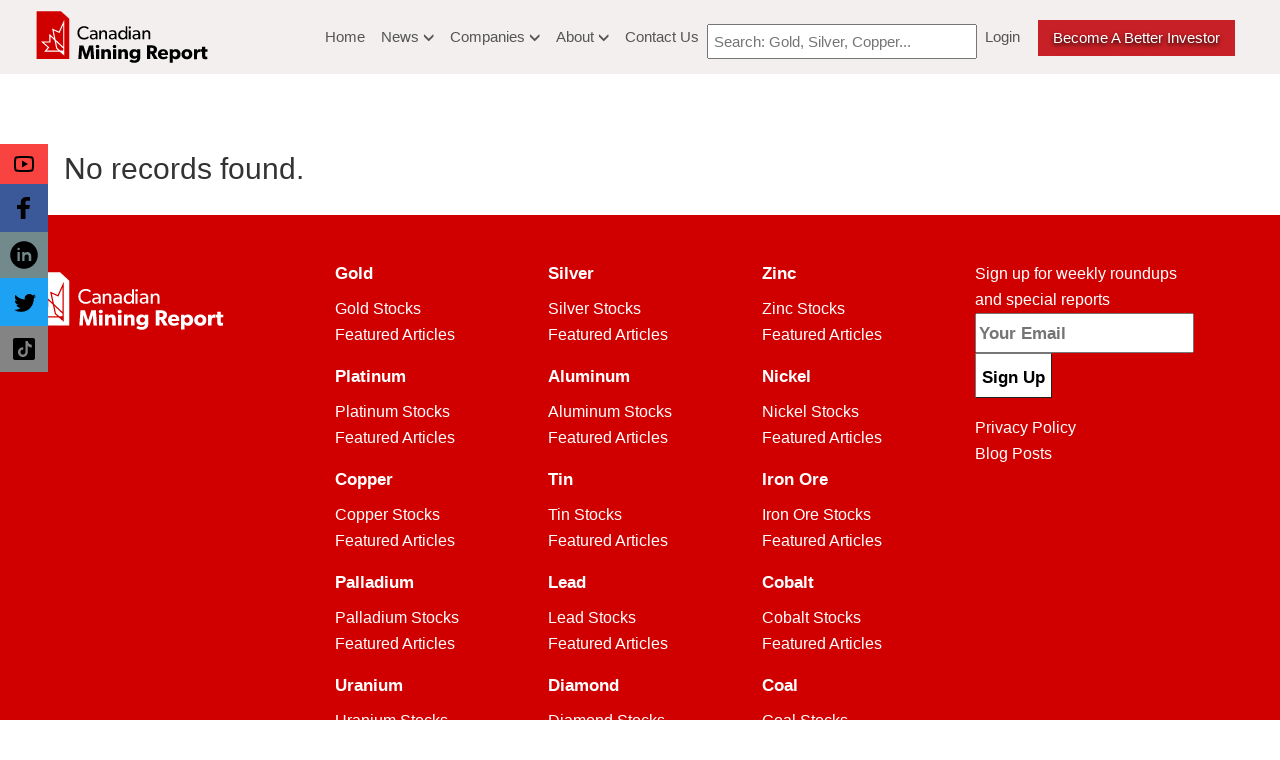

--- FILE ---
content_type: text/html; charset=UTF-8
request_url: https://www.canadianminingreport.com/base-metal/base-metal-stock?page=3832
body_size: 11363
content:
<!-- Stored in resources/views/child.blade.php -->








<html lang="en-ca">
    <head>
                <title>Base metal stock News - Canadian Mining Report</title>
        
        <meta charset="utf-8">
        <meta name="viewport" content="width=device-width, initial-scale=1">
        <meta name="csrf-token" content="IywPEdliHGJSN9hu5dXOLEgOrTKL0CJRIMK3RRjf" />
        
               

                            <meta name="description" content="Canadian Mining Report provides mining companies, junior miners, gold mining stocks, uranium mining stocks, silver & copper mining stocks & latest mining news in Canada.">
                <meta name="Keywords" content="Canadian Mining Report provides mining companies, junior miners, gold mining stocks, uranium mining stocks, silver & copper mining stocks & latest mining news in Canada.">
                            <link rel="stylesheet" href="https://www.canadianminingreport.com/css/jquery-ui.min.css">
        <script async src="https://www.canadianminingreport.com/js/jquery-1.10.2.min.js"></script>
        <script async src="https://www.canadianminingreport.com/js/jquery-ui.min.js"></script>
        <script async src="https://www.canadianminingreport.com/js/jquery.min.js"></script>
        <script src="https://ajax.googleapis.com/ajax/libs/jquery/1.10.2/jquery.min.js"></script>
        <link rel="stylesheet" href="https://maxcdn.bootstrapcdn.com/bootstrap/3.3.7/css/bootstrap.min.css">
        <link href="//cdnjs.cloudflare.com/ajax/libs/toastr.js/latest/css/toastr.min.css" rel="stylesheet">
        <script src="//cdnjs.cloudflare.com/ajax/libs/toastr.js/latest/js/toastr.min.js"></script>
        <script src="https://maxcdn.bootstrapcdn.com/bootstrap/3.3.7/js/bootstrap.min.js"></script>
        <link type="text/css" href="https://www.canadianminingreport.com/css/main.min.css" rel="stylesheet">
        <link rel="icon" href="https://www.canadianminingreport.com/images/favicon.png" sizes="12x20" type="image/png">

        <meta name="google-site-verification" content="2s1IRTg_wP4kfXf8RAdfZMkBHaUs0MNHMRpgcI0YY8Y" />
	

<!-- Google Tag Manager -->
<script>(function(w,d,s,l,i){w[l]=w[l]||[];w[l].push({'gtm.start':
new Date().getTime(),event:'gtm.js'});var f=d.getElementsByTagName(s)[0],
j=d.createElement(s),dl=l!='dataLayer'?'&l='+l:'';j.async=true;j.src=
'https://www.googletagmanager.com/gtm.js?id='+i+dl;f.parentNode.insertBefore(j,f);
})(window,document,'script','dataLayer','GTM-PM4PVRM');</script>
<!-- End Google Tag Manager -->

<!-- Twitter conversion tracking base code -->
<script>
!function(e,t,n,s,u,a){e.twq||(s=e.twq=function(){s.exe?s.exe.apply(s,arguments):s.queue.push(arguments);
},s.version='1.1',s.queue=[],u=t.createElement(n),u.async=!0,u.src='https://static.ads-twitter.com/uwt.js',
a=t.getElementsByTagName(n)[0],a.parentNode.insertBefore(u,a))}(window,document,'script');
twq('config','o8t8z');
</script>
<!-- End Twitter conversion tracking base code -->


<!-- Google Tag Manager -->
<script>(function(w,d,s,l,i){w[l]=w[l]||[];w[l].push({'gtm.start':
new Date().getTime(),event:'gtm.js'});var f=d.getElementsByTagName(s)[0],
j=d.createElement(s),dl=l!='dataLayer'?'&l='+l:'';j.async=true;j.src=
'https://www.googletagmanager.com/gtm.js?id='+i+dl;f.parentNode.insertBefore(j,f);
})(window,document,'script','dataLayer','GTM-M6HF726');</script>
<!-- End Google Tag Manager -->




     <!-- Hotjar Tracking Code April 2022 for https://www.canadianminingreport.com/ -->
    <script>
    (function(h,o,t,j,a,r){
        h.hj=h.hj||function(){(h.hj.q=h.hj.q||[]).push(arguments)};
        h._hjSettings={hjid:2922462,hjsv:6};
        a=o.getElementsByTagName('head')[0];
        r=o.createElement('script');r.async=1;
        r.src=t+h._hjSettings.hjid+j+h._hjSettings.hjsv;
        a.appendChild(r);
    })(window,document,'https://static.hotjar.com/c/hotjar-','.js?sv=');
    </script>       
    
    <link rel="canonical" href="https://www.canadianminingreport.com/base-metal/base-metal-stock" />

    <script src="https://www.googleoptimize.com/optimize.js?id=OPT-KX5KFDP"></script>

    <!--  Latest Pixel  -->

    <script type="text/javascript"> adroll_adv_id = "DLJBAW3ABJCKLBMBPXBVSG"; adroll_pix_id = "BEITYRC3UFAEBISBBKJUVO"; adroll_version = "2.0"; (function(w, d, e, o, a) { w.__adroll_loaded = true; w.adroll = w.adroll || []; w.adroll.f = [ 'setProperties', 'identify', 'track' ]; var roundtripUrl = "https://s.adroll.com/j/" + adroll_adv_id + "/roundtrip.js"; for (a = 0; a < w.adroll.f.length; a++) { w.adroll[w.adroll.f[a]] = w.adroll[w.adroll.f[a]] || (function(n)
 { return function() { w.adroll.push([ n, arguments ]) } })(w.adroll.f[a]) } e = d.createElement('script'); o = d.getElementsByTagName('script')[0]; e.async = 1; e.src = roundtripUrl; o.parentNode.insertBefore(e, o); })(window, document); adroll.track("pageView"); </script>

    <!--  Latest Pixel  -->


    </head>
    <body style="overflow-x: hidden;">
    

<!-- Google Tag Manager (noscript) -->
<noscript><iframe src="https://www.googletagmanager.com/ns.html?id=GTM-PM4PVRM"
height="0" width="0" style="display:none;visibility:hidden"></iframe></noscript>
<!-- End Google Tag Manager (noscript) -->

<!-- Google Tag Manager (noscript) -->
<noscript><iframe src="https://www.googletagmanager.com/ns.html?id=GTM-M6HF726"
height="0" width="0" style="display:none;visibility:hidden"></iframe></noscript>
<!-- End Google Tag Manager (noscript) -->


    
    <script type="text/javascript">
    /* <![CDATA[ */
    var google_conversion_id = 815172616;
    var google_custom_params = window.google_tag_params;
    var google_remarketing_only = true;
    /* ]]> */
    </script>
    <script type="text/javascript" src="//www.googleadservices.com/pagead/conversion.js">
    </script>
    <noscript>
    <div style="display:inline;">
    <img height="1" width="1" style="border-style:none;" alt="" src="//googleads.g.doubleclick.net/pagead/viewthroughconversion/815172616/?guid=ON&amp;script=0"/>
    </div>
    </noscript>

    <!-- klaviyo tracking -->
    <script type="application/javascript" async src="https://static.klaviyo.com/onsite/js/klaviyo.js?company_id=RAwrxq"></script>
    <script>
        var _learnq = _learnq || []; 
        var page = window.location.href;
        _learnq.push(['track', 'Viewed Page',
        {url: page}
        ]);
    </script>
    <!-- klaviyo tracking -->

    
<link type="text/css" href="https://www.canadianminingreport.com/css/menumain.css" rel="stylesheet">
<nav class="navbar navbar-inverse grey">
    <div class="mobile-menu grey">
    <div class="navbar-header">
      <button type="button" class="navbar-toggle" data-toggle="collapse" data-target="#myNavbar">
        <span class="icon-bar"></span>
        <span class="icon-bar"></span>
        <span class="icon-bar"></span>                        
      </button>
      <a class="navbar-brand" href="https://www.canadianminingreport.com">

       <!--  <img  class="logo" src="https://www.canadianminingreport.com/images/logo.png"> -->

       
<!-- Generator: Adobe Illustrator 24.2.3, SVG Export Plug-In . SVG Version: 6.00 Build 0)  -->
<svg version="1.1" id="Layer_1" xmlns="http://www.w3.org/2000/svg" xmlns:xlink="http://www.w3.org/1999/xlink" width="176px" heigh="100px" x="0px" y="0px"
   viewBox="0 0 410 135" style="enable-background:new 0 0 410 135;" xml:space="preserve">
<style type="text/css">
  .st0{fill:#C52026;}
  .st1{fill:#FFFFFF;}
</style>
<g>
  <path d="M404,96.1h-5V90h-7.4v6.2h-3.2v5.6h3.2v8.8c0,3.5,0.5,5.4,1.6,6.7c1.2,1.3,2.9,2.1,5.5,2.1c2.7,0,4.7-0.6,5.3-0.7l-0.4-5.8
    c0,0-1.1,0.4-2.2,0.4c-1,0-1.4-0.2-1.8-0.6c-0.4-0.4-0.6-0.9-0.6-2.8v-8.2h5V96.1z M387.9,96.1c0,0-0.8-0.4-2.3-0.4
    c-2.5,0-4.3,1.2-5.6,3.7h-0.1l0-3.2h-7.4v22.8h7.4v-10.1c0-2.5,0.6-4,1.2-4.8c0.6-0.7,1.8-1.7,3.4-1.7c1.3,0,2.3,0.3,2.7,0.6h0.3
    L387.9,96.1z M361.4,107.4c0,3.4-1.9,5.9-5.2,5.9c-3.3,0-5.2-2.5-5.2-5.9c0-3.4,1.9-5.9,5.2-5.9
    C359.5,101.5,361.4,104.1,361.4,107.4z M368.9,107.6c0-7.4-5.4-11.9-12.6-11.9c-7.2,0-12.7,4.5-12.7,11.9c0,7.4,5.5,11.8,12.7,11.8
    C363.5,119.4,368.9,114.9,368.9,107.6z M333.8,107.4c0,3.5-2.2,5.9-5.4,5.9c-3.1,0-5.3-2.4-5.3-5.9c0-3.5,2.2-5.9,5.3-5.9
    C331.6,101.5,333.8,103.9,333.8,107.4z M341.4,107.5c0-6.7-4.2-11.8-10.7-11.8c-3.5,0-5.9,1.3-7.6,3.3H323l0-2.9h-7v31.2h7.4V116
    c1.4,2.1,3.8,3.4,7.2,3.4C337.2,119.4,341.4,114.2,341.4,107.5z M296.2,105.1c0.1-2.2,1.7-4.6,4.7-4.6c3.1,0,4.6,2.5,4.7,4.6H296.2
    z M312.4,106.8c0-6.7-4.7-11.1-11.4-11.1c-6.8,0-12.3,4.3-12.3,11.8c0,7.5,5.1,11.9,12.2,11.9c7.1,0,10.1-3.1,10.8-3.7l-2.9-3.8
    c-1.3,0.9-3.9,2.2-6.8,2.2c-3,0-5.5-1.5-5.8-4.8h16.2C312.3,109.3,312.4,107.9,312.4,106.8z M279.1,96.8c0,1.7-0.6,2.5-1.6,3.2
    c-0.9,0.7-2.1,0.9-3.8,0.9h-3v-8.2h3c1.7,0,2.9,0.1,3.8,0.8C278.4,94.3,279.1,95.2,279.1,96.8z M280.4,105.7
    c2.4-0.7,6.2-3.1,6.2-9.2c0-3.2-1.4-5.7-3.5-7.3c-2.1-1.5-4.9-2.3-8.4-2.3h-11.5v31.9h7.5v-12.2h2.4l6.7,12.2h8.7L280.4,105.7z
     M240.5,107c0,3.1-2,5.5-5.3,5.5c-3.3,0-5.4-2.4-5.4-5.5c0-3.1,2.1-5.5,5.4-5.5C238.4,101.5,240.5,103.9,240.5,107z M247.6,96.1
    h-7.4l0.1,2.9h-0.1c-1.2-1.6-3.4-3.3-7.2-3.3c-5.6,0-10.8,3.9-10.8,11.2c0,7.4,5.2,11.3,10.8,11.3c3.6,0,5.8-1.4,7.2-3.2h0.1v0.7
    c0,2-0.6,3.7-1.4,4.5c-0.8,0.8-2.3,1.8-5.4,1.8c-3,0-6.5-1.6-7.9-2.6l-3.1,4.9c1.6,1.2,5.8,3.4,11.1,3.4c5.2,0,8.3-1.5,10.5-3.6
    c2.2-2.1,3.5-5,3.5-9.9V96.1z M218.8,105.4c0-5.5-1.7-9.8-8.3-9.8c-3.3,0-5.4,1.7-6.6,3.7h-0.1l0-3.3h-7.4v22.8h7.4v-11.3
    c0-3.3,0.9-5.9,4.1-5.9c3.1,0,3.5,2.3,3.5,5.3v11.9h7.4V105.4z M191.4,96.1H184v22.8h7.4V96.1z M191.9,89.6c0-2.3-1.7-3.8-4.2-3.8
    c-2.5,0-4.2,1.6-4.2,3.8c0,2.3,1.7,3.8,4.2,3.8C190.2,93.5,191.9,91.9,191.9,89.6z M179.2,105.4c0-5.5-1.7-9.8-8.3-9.8
    c-3.3,0-5.4,1.7-6.6,3.7h-0.1l0-3.3h-7.4v22.8h7.4v-11.3c0-3.3,0.9-5.9,4.1-5.9c3.1,0,3.5,2.3,3.5,5.3v11.9h7.4V105.4z M151.8,96.1
    h-7.4v22.8h7.4V96.1z M152.3,89.6c0-2.3-1.7-3.8-4.2-3.8c-2.5,0-4.2,1.6-4.2,3.8c0,2.3,1.7,3.8,4.2,3.8
    C150.6,93.5,152.3,91.9,152.3,89.6z M137.8,87h-9.5l-6.6,21h-0.1L115,87h-9.4l-2.4,31.9h7.3l1.2-21.7h0.1l6.9,21.7h5.9l6.9-21.7
    h0.1l1.2,21.7h7.4L137.8,87z"/>
  <path d="M270.9,60.6c0-5-1.5-8.9-7.5-8.9c-3,0-5.3,1.6-6.4,3.7h-0.1l0-3.3h-4.2V73h4.2V62.5c0-4,1.4-7.3,5.4-7.3
    c3.7,0,4.3,2.6,4.3,6.1V73h4.2V60.6z M243.1,67.4c-0.8,1.2-2.6,3-5.3,3c-2.8,0-4.3-1.6-4.3-3.6c0-2,1.4-3.4,4.7-3.6l4.9-0.3V67.4z
     M247.3,60.8c0-3.5-0.8-5.3-2.2-6.8c-1.4-1.4-3.4-2.4-6.9-2.4c-3.5,0-6.3,1.2-7.8,2.1l1.3,2.8c0.7-0.4,3.2-1.8,6.3-1.8
    c3,0,5.2,1.6,5.2,4.7v0.8l-5.6,0.2c-4.8,0.2-8.2,2.3-8.2,6.4c0,4,3.3,6.5,7.2,6.5c3.8,0,5.8-2.2,6.6-3.1l0,2.6h4.1V60.8z
     M225.1,52.1h-4.2V73h4.2V52.1z M225.8,45.3c0-1.5-1.1-2.6-2.7-2.6c-1.6,0-2.8,1.1-2.8,2.6c0,1.5,1.1,2.6,2.8,2.6
    C224.6,47.8,225.8,46.7,225.8,45.3z M213.7,62.5c0,4.2-2.5,7.4-6.6,7.4c-4.2,0-6.6-3.2-6.6-7.4c0-4.2,2.5-7.3,6.6-7.3
    C211.2,55.1,213.7,58.3,213.7,62.5z M217.7,42.7h-4.2v12.7h-0.1c-1.4-2.2-3.9-3.6-7.3-3.6c-6.1,0-10.1,4.6-10.1,10.8
    c0,6.2,3.9,10.9,10.1,10.9c3,0,5.6-1.3,7.3-3.8h0.1V73h4V42.7z M187.9,67.4c-0.8,1.2-2.6,3-5.3,3c-2.8,0-4.3-1.6-4.3-3.6
    c0-2,1.4-3.4,4.7-3.6l4.9-0.3V67.4z M192.1,60.8c0-3.5-0.8-5.3-2.2-6.8c-1.4-1.4-3.4-2.4-6.9-2.4c-3.5,0-6.3,1.2-7.8,2.1l1.3,2.8
    c0.7-0.4,3.2-1.8,6.3-1.8c3,0,5.2,1.6,5.2,4.7v0.8l-5.6,0.2c-4.8,0.2-8.2,2.3-8.2,6.4c0,4,3.3,6.5,7.2,6.5c3.8,0,5.8-2.2,6.6-3.1
    l0,2.6h4.1V60.8z M170.3,60.6c0-5-1.5-8.9-7.5-8.9c-3,0-5.3,1.6-6.4,3.7h-0.1l0-3.3h-4.2V73h4.2V62.5c0-4,1.4-7.3,5.4-7.3
    c3.7,0,4.3,2.6,4.3,6.1V73h4.2V60.6z M143.6,67.4c-0.8,1.2-2.6,3-5.3,3c-2.8,0-4.3-1.6-4.3-3.6c0-2,1.4-3.4,4.7-3.6l4.9-0.3V67.4z
     M147.8,60.8c0-3.5-0.8-5.3-2.2-6.8c-1.4-1.4-3.4-2.4-6.9-2.4c-3.5,0-6.3,1.2-7.8,2.1l1.3,2.8c0.7-0.4,3.2-1.8,6.3-1.8
    c3,0,5.2,1.6,5.2,4.7v0.8l-5.6,0.2c-4.8,0.2-8.2,2.3-8.2,6.4c0,4,3.3,6.5,7.2,6.5c3.8,0,5.8-2.2,6.6-3.1l0,2.6h4.1V60.8z
     M125.8,65.9c-2,2.2-5.1,3.7-9,3.7c-6.5,0-11.3-4.7-11.3-11.8c0-7.1,4.7-11.8,11.3-11.8c4.2,0,7.6,2.2,8.8,3.7l1.8-3.4
    c-1.7-1.6-5.1-4-10.8-4c-8.7,0-15.5,6.2-15.5,15.6c0,9.4,6.7,15.6,15.5,15.6c5.8,0,9.2-2.4,11.1-4.5L125.8,65.9z"/>
  <polygon class="st0" points="62.8,7.3 6,7.3 6,118.8 82.1,118.8 82.1,25.2  "/>
  <path class="st1" d="M70.6,101.8v-9.1V27.1L58,54.8l-15.9-7.1l4.8,22.9L35.6,60.1v17.8H16.2L31.9,92l-8.3,9.8h36.5l10.5,9.1V101.8z
     M67.9,99.2h-6.8l-6.8-5.9l-3.1-15l16.7,15.7V99.2z M45.7,52.2l13.6,6.1l8.6-18.9v50.8L50.2,73.7L45.7,52.2z M29.4,99.2l6.2-7.4
    L23.1,80.5h15.1V66.2l9.5,8.9l4.1,19.6l5.2,4.5H29.4z"/>
</g>
</svg>


      </a>
    </div>

   <!-- <div style="float:left; margin-left: 160px; margin-top: 2px;">
     <a href="http://52.60.98.68:3000/Buy-Top-TSXV-Miners/"><img src="http://52.60.98.68:3000/images/buy_tsxv.jpg"></a>
   </div>  -->
<!-- 
    <div class="collapse navbar-collapse" id="myNavbar">
      <ul class="nav navbar-nav">

        <li>
              <a href="http://52.60.98.68:3000/Buy-Top-TSXV-Miners/" style="padding: 0;margin-top: 2px;"><img src="http://52.60.98.68:3000/images/buy_tsxv.jpg"></a>
         </li>

                <li class="dropdown"><a class="dropdown-toggle" data-toggle="dropdown" href="#">Mining Companies <span class="glyphicon glyphicon-menu-down"></a>
          <ul class="dropdown-menu">
            <li><a href="https://www.canadianminingreport.com/gold">Gold companies</a></li>
            <li><a href="https://www.canadianminingreport.com/silver">Silver companies</a></li>
            <li><a href="https://www.canadianminingreport.com/copper">Copper companies</a></li>
            <li><a href="https://www.canadianminingreport.com/zinc">Zinc companies</a></li>
            <li><a href="https://www.canadianminingreport.com/uranium">Uranium companies</a></li>
            <li><a href="https://www.canadianminingreport.com/Nickel">Nickel companies</a></li>
            <li><a href="https://www.canadianminingreport.com/platinum">Platinum companies</a></li>
            <li><a href="https://www.canadianminingreport.com/palladium">Palladium companies</a></li>
            <li><a href="https://www.canadianminingreport.com/potash">Potash companies</a></li>
            <li><a href="https://www.canadianminingreport.com/aluminum">Aluminum companies</a></li>
            <li><a href="https://www.canadianminingreport.com/tin">Tin companies</a></li>
            <li><a href="https://www.canadianminingreport.com/lead">Lead companies</a></li>
            <li><a href="https://www.canadianminingreport.com/diamond">Diamond companies</a></li>
            <li><a href="https://www.canadianminingreport.com/base-metal">Base Metal companies</a></li>
            <li><a href="https://www.canadianminingreport.com/iron-ore">Iron Ore companies</a></li>
            <li><a href="https://www.canadianminingreport.com/cobalt">Cobalt companies</a></li>
            <li><a href="https://www.canadianminingreport.com/coal">Coal companies</a></li>
          </ul>
        </li>
        <li class="dropdown"><a class="dropdown-toggle" data-toggle="dropdown" href="#">Mining News <span class="glyphicon glyphicon-menu-down"></a>
          <ul class="dropdown-menu">
            <li><a href="https://www.canadianminingreport.com/gold/gold-stocks">Gold News</a></li>
            <li><a href="https://www.canadianminingreport.com/silver/silver-stocks">Silver News</a></li>
            <li><a href="https://www.canadianminingreport.com/copper/copper-stocks">Copper News</a></li>
            <li><a href="https://www.canadianminingreport.com/zinc/zinc-stocks">Zinc News</a></li>
            <li><a href="https://www.canadianminingreport.com/uranium/uranium-stocks">Uranium News</a></li>
            <li><a href="https://www.canadianminingreport.com/Nickel/Nickel-stocks">Nickel News</a></li>
            <li><a href="https://www.canadianminingreport.com/platinum/platinum-stocks">Platinum News</a></li>
            <li><a href="https://www.canadianminingreport.com/palladium/palladium-stocks">Palladium News</a></li>
            <li><a href="https://www.canadianminingreport.com/potash/potash-stocks">Potash News</a></li>
            <li><a href="https://www.canadianminingreport.com/aluminum/aluminum-stocks">Aluminum News</a></li>
            <li><a href="https://www.canadianminingreport.com/tin/tin-stocks">Tin News</a></li>
            <li><a href="https://www.canadianminingreport.com/lead/lead-stocks">Lead News</a></li>
            <li><a href="https://www.canadianminingreport.com/diamond/diamond-stocks">Diamond News</a></li>
            <li><a href="https://www.canadianminingreport.com/base-metal/base-metal-stocks">Base Metal News</a></li>
            <li><a href="https://www.canadianminingreport.com/iron-ore/iron-ore-stocks">Iron Ore News</a></li>
            <li><a href="https://www.canadianminingreport.com/cobalt/cobalt-stocks">Cobalt News</a></li>
            <li><a href="https://www.canadianminingreport.com/coal/coal-stocks">Coal News</a></li>
          </ul>
        </li>
        <li>&nbsp;</li>
                    <li><a href="" class="red-link" data-toggle="modal" data-target="#loginPopupModal">Login/Signup</a></li>
                <li>&nbsp;</li>
        <li><a href="" class="red-link" data-toggle="modal" data-target="#getlistedModal">Get Listed</a></li>
      </ul>
    </div>


-->

<!-- added sep 12  data-toggle="dropdown" -->






  <div class="collapse navbar-collapse" id="myNavbar">

    <div class="search-bar-top-mobile">


      <form action="https://www.canadianminingreport.com/company/adv_search" id="searchForm">
        <input type="text" onKeyPress="textsub(event)"  id="searchTxt" name="search" placeholder="Search: Gold, Silver, Copper..." style="
    margin-top: 12px;
    width: 320px;
    padding: 5px;
">
      </form>




    </div>


      <ul class="nav navbar-nav">
        
                <li><a class="" href="https://www.canadianminingreport.com/" aria-expanded="false">Home</a>
          
        </li>



        <li class="dropdown"><a class="dropdown-toggle"  href="#" aria-expanded="false">News <span class="glyphicon glyphicon-menu-down"></span></a>
          <ul class="dropdown-menu">
            <li class="dropdown-second"><a class="drop-link" href="#">Metals <span class="glyphicon glyphicon-menu-down"></span></a>
        <div class="dropdown-submenu">
        <ul class="dropdown-menu">
            <li><a href="https://www.canadianminingreport.com/gold/gold-stocks">Gold News</a></li>
            <li><a href="https://www.canadianminingreport.com/silver/silver-stocks">Silver News</a></li>
            <li><a href="https://www.canadianminingreport.com/copper/copper-stocks">Copper News</a></li>
            <li><a href="https://www.canadianminingreport.com/zinc/zinc-stocks">Zinc News</a></li>
            <li><a href="https://www.canadianminingreport.com/uranium/uranium-stocks">Uranium News</a></li>
            <li><a href="https://www.canadianminingreport.com/Nickel/Nickel-stocks">Nickel News</a></li>
            <li><a href="https://www.canadianminingreport.com/platinum/platinum-stocks">Platinum News</a></li>
            <li><a href="https://www.canadianminingreport.com/palladium/palladium-stocks">Palladium News</a></li>
            <li><a href="https://www.canadianminingreport.com/potash/potash-stocks">Potash News</a></li>
            <li><a href="https://www.canadianminingreport.com/aluminum/aluminum-stocks">Aluminum News</a></li>
            <li><a href="https://www.canadianminingreport.com/tin/tin-stocks">Tin News</a></li>
            <li><a href="https://www.canadianminingreport.com/lead/lead-stocks">Lead News</a></li>
            <li><a href="https://www.canadianminingreport.com/diamond/diamond-stocks">Diamond News</a></li>
            <li><a href="https://www.canadianminingreport.com/base-metal/base-metal-stocks">Base Metal News</a></li>
            <li><a href="https://www.canadianminingreport.com/iron-ore/iron-ore-stocks">Iron Ore News</a></li>
            <li><a href="https://www.canadianminingreport.com/cobalt/cobalt-stocks">Cobalt News</a></li>
            <li><a href="https://www.canadianminingreport.com/coal/coal-stocks">Coal News</a></li>
          </ul>
        </div>  
            </li>
            <li><a href="/news/weekly-roundup">Weekly Roundup</a></li>
            <li><a href="/news/recent">Recent News</a></li>
            <li><a href="/news/digging-deep">Digging Deep</a></li>
            <li><a href="/news/popular">Popular Posts</a></li>
          </ul>
        </li>
    <li class="dropdown"><a class="dropdown-toggle"   href="#" aria-expanded="false">Companies <span class="glyphicon glyphicon-menu-down"></span></a>
          <ul class="dropdown-menu">
            <li class="dropdown-second"><a class="drop-link" href="#">Metals <span class="glyphicon glyphicon-menu-down"></span></a>
        <div class="dropdown-submenu">
        <ul class="dropdown-menu">
          <li><a href="/gold">Gold companies</a></li>
          <li><a href="/silver">Silver companies</a></li>
          <li><a href="/copper">Copper companies</a></li>
          <li><a href="/zinc">Zinc companies</a></li>
          <li><a href="/uranium">Uranium companies</a></li>
          <li><a href="/Nickel">Nickel companies</a></li>
          <li><a href="/platinum">Platinum companies</a></li>
          <li><a href="/palladium">Palladium companies</a></li>
          <li><a href="/potash">Potash companies</a></li>
          <li><a href="/aluminum">Aluminum companies</a></li>
          <li><a href="/tin">Tin companies</a></li>
          <li><a href="/lead">Lead companies</a></li>
          <li><a href="/diamond">Diamond companies</a></li>
          <li><a href="/base-metal">Base Metal companies</a></li>
          <li><a href="/iron-ore">Iron Ore companies</a></li>
          <li><a href="/cobalt">Cobalt companies</a></li>
          <li><a href="/coal">Coal companies</a></li>
          </ul>
        </div>  
            </li>
            <li><a href="/company/press-releases">Company Press Release</a></li>
            <li><a href="/sector-video">Sector Videos</a></li>
            <li><a href=""  data-toggle="modal" data-target="#getlistedModal">Get Listed</a></li>
          </ul>
        </li>

        <li class="dropdown"><a class="dropdown-toggle"    href="#" aria-expanded="false">About <span class="glyphicon glyphicon-menu-down"></span></a>
          <ul class="dropdown-menu">
            <li><a href="/our-people-partner">Our People and Partners</a></li>
            <li><a href="/our-mission">Our Mission</a></li>
            <li><a href="/i-m-new-here">I'm New Here </a></li>
            <li><a href="/newsletter">Newsletter</a></li>
          </ul>
        </li><li><a class="" href="/contactus" aria-expanded="false">Contact Us</a>
          
        </li>
    

      <script>
function textsub(e){        
        if(e.keyCode === 13){
          
          //alert(document.getElementById("searchTxtnew").value);
          //e.getElementById("searchTxt").value= document.getElementById("searchTxtnew").value;
            e.submit();

        }       
}
</script>
    <li class="search-bar-top">

      <form action="https://www.canadianminingreport.com/company/adv_search" id="searchForm">
        <input type="text" onKeyPress="textsub(event)"  id="searchTxt" name="search" placeholder="Search: Gold, Silver, Copper..." style="
    margin-top: 12px;
    width: 270px;
    padding: 5px;
">
      </form>
     </li>
 

     <!--   <li class="user-profile"><a href="" data-toggle="modal" data-target="#loginPopupModal"><span class="login-text">Login</span> <span class="glyphicon glyphicon-user"></span></a></li>    -->

                  

            <li class="user-profile"><a href="" data-toggle="modal" data-target="#loginPopupModal"  alt="Login/Signup"> <div style="margin-top: 5px;">Login</div>  <!-- <span class="glyphicon glyphicon-user"></span> --></a></li>
            <!-- <li><a href="" class="red-link" data-toggle="modal" data-target="#loginPopupModal">Login/Signup</a></li> -->
        
        <!-- <li><a href="https://www.canadianminingreport.com/Buy-Top-TSXV-Miners/" class="investor-btn">Become a better Investor</a></li> -->
        
          <!-- <li><a href="https://www.canadianminingreport.com/TSXV-TOP-50-Junior-Miner-Watchlist/" class="investor-btn">Become a better Investor</a></li> -->
          <li><a href="https://www.canadianminingreport.com/the-wealthy-miner" class="investor-btn">Become a better Investor</a></li>     
        <li>&nbsp;</li>

       <!--  <li><a href="" class="red-link" data-toggle="modal" data-target="#getlistedModal">Get Listed</a></li> -->

      </ul>
    </div>


<!-- added sep 12 -->
  </div>
</nav>

<script>

$(document).ready(function(){
if ($(window).width() < 767)
    {

$('.dropdown-toggle').on("click", function(e){
$(this).parent('.dropdown').toggleClass('open');
});

   $('.dropdown-second .drop-link').on("click", function(e){
    $(this).next('.dropdown-submenu').toggle();
    $(this).next('.dropdown-submenu').children('.dropdown-menu').toggle();
    $(this).parent('.dropdown-second').toggleClass('open');
    e.stopPropagation();
    e.preventDefault();
    });

  }
});


</script>


    
    	
	<div class="latest-news-box top60">
	  <div class="row">
				    		    	<div class="col-sm-12"><h2>No records found.</h2></div>
		    			  </div>
	  <div class="row">
			  </div>
	  <div class="clear"></div>
	</div>	
    <!-- <div class="about-company-container top120">
  <div class="row about-company-content">
    <div class="col-sm-8">
    			<h4>About Canadian Mining Report</h4>
		<p>Lorem ipsum dolor sit amet, consectetuer adipiscing elit Aenean commodo ligula eget dolor. Aenean massa. Cum sociis natoque penatibus et magnis dis parturient montes, nascetur ridiculus mus. ipsum dolor sit amet, consectetuer adipiscing elit Aenean commodo ligula eget dolor. Aenean massa. Cum sociis natoque penatibus et magnis dis parturient montes, nascetur ridiculus mus. ipsum dolor sit amet, consectetuer adipiscing elit Aenean commodo ligula eget dolor. Aenean massa. Cum sociis natoque penatibus et magnis dis parturient montes, nascetur ridiculus mus. ipsum dolor sit amet, consectetuer adipiscing elit Aenean commodo ligula eget dolor. Aenean massa. Cum sociis natoque penatibus et magnis dis parturient montes, nascetur ridiculus mus. ipsum dolor sit amet, consectetuer adipiscing elit Aenean commodo ligula eget dolor. Aenean massa. Cum sociis natoque penatibus et magnis dis parturient montes, nascetur ridiculus mus. ipsum dolor sit amet, consectetuer adipiscing elit Aenean commodo ligula eget dolor. Aenean massa. Cum sociis natoque penatibus et magnis dis parturient montes, nascetur ridiculus mus. ipsum dolor sit amet, consectetuer adipiscing elit Aenean commodo ligula eget dolor. Aenean massa. Cum sociis natoque penatibus et magnis dis parturient montes, nascetur ridiculus mus. ipsum dolor sit amet, consectetuer adipiscing elit Aenean commodo ligula eget dolor. Aenean massa. Cum sociis natoque penatibus et magnis dis parturient montes, nascetur ridiculus mus. ipsum dolor sit amet, consectetuer adipiscing elit Aenean commodo ligula eget dolor. Aenean massa. Cum sociis natoque penatibus et magnis dis parturient montes, nascetur ridiculus mus.</p>
		    </div>
  </div>
</div>
 -->
    <!-- Modal -->
  <div class="modal fade" id="getlistedModal" role="dialog">
    <div class="modal-dialog">
    
      <!-- Modal content-->
      <div class="modal-content">
        <form id="getListedForm">
          <div class="modal-header">
            <button type="button" class="close" data-dismiss="modal">&times;</button>
            <h4 class="modal-title">Get Listed</h4>
          </div>
          <div class="modal-body">
            <div class="row">
              <div class="col-sm-12"><p><input type="text" name="name" class="form-control" id="gt_name" placeholder="Name (Required)" required></p></div>
            </div>
            <div class="row">
              <div class="col-sm-12"><p><input type="email" name="email" class="form-control" id="gt_email" placeholder="E-mail (Required)" required></p></div>
            </div>
            <div class="row">
              <div class="col-sm-12"><p><input type="number" name="phone" class="form-control" id="gt_phone" placeholder="Phone (Required)" required></p></div>
            </div>
            <!-- <div class="row">
              <div class="col-sm-12"><p><div class="g-recaptcha" data-sitekey="" id="RecaptchaField1" style="float: left;padding: 2px 0 2px 2px;border-radius: 4px;"></div></p></div>
            </div> -->
          </div>
          <div class="modal-footer">
            <button type="submit" class="btn btn-default btn-red" name="get_listed">Get Listed</button>
          </div>
        </form>
      </div>
      
    </div>
  </div>
            <!-- Modal -->
  <div class="modal fade" id="loginPopupModal" role="dialog">
    <div class="modal-dialog">
    
      <!-- Modal content-->
      <div class="modal-content">
        <form class="form-horizontal" method="POST" action="https://www.canadianminingreport.com/login">
          <div class="modal-header">
            <button type="button" class="close" data-dismiss="modal">&times;</button>
            <h4 class="modal-title">Login</h4>
          </div>
          <div class="modal-body">
            
                <input type="hidden" name="_token" value="IywPEdliHGJSN9hu5dXOLEgOrTKL0CJRIMK3RRjf">

                <div class="form-group">
                    <label for="email" class="col-md-4 control-label">E-Mail Address</label>

                    <div class="col-md-6">
                        <input id="email" type="email" class="form-control" name="email" value="" required autofocus>

                                            </div>
                </div>

                <div class="form-group">
                    <label for="password" class="col-md-4 control-label">Password</label>

                    <div class="col-md-6">
                        <input id="password" type="password" class="form-control" name="password" required>

                                            </div>
                </div>

                <div class="form-group">
                    <div class="col-md-6 col-md-offset-4">
                        <div class="checkbox">
                            <label>
                                <input type="checkbox" name="remember" > Remember Me
                            </label>
                        </div>
                    </div>
                </div>
          </div>
          <div class="modal-footer">
            <div class="form-group">
                <div class="col-md-8 col-md-offset-4">
                    <button type="submit" class="btn btn-primary btn-red">
                        Login
                    </button>
                    <a class="btn btn-link" href="https://www.canadianminingreport.com/password/reset">
                        Forgot Your Password?
                    </a>
                    <a href="https://www.canadianminingreport.com/register" style="margin-right: 15px;">Register</a>
                </div>
            </div>
          </div>
        </form>
      </div>
      
    </div>
  </div>
    <!-- Modal -->
      
<script type="application/ld+json">
{
  "@context": "https://schema.org",
  "@type": "Organization",
  "name": "Canadian Mining Report",
  "url": "https://www.canadianminingreport.com/",
  "logo": "https://www.canadianminingreport.com/images/logo.png",
  "sameAs": [
    "https://www.facebook.com/canadianminingreport",
    "https://twitter.com/CDNMININGRPT",
    "https://www.youtube.com/channel/UCsw1AMdauBHg8ZS-UGIczkA",
    "https://www.linkedin.com/company/canadian-mining-report/"
  ]
}
</script>

<script type="application/ld+json">
{
  "@context": "https://schema.org/",
  "@type": "WebSite",
  "name": "Canadian Mining Report",
  "url": "https://www.canadianminingreport.com/",
  "potentialAction": {
    "@type": "SearchAction",
    "target": "https://www.canadianminingreport.com/company/adv_search?search={search_term_string}",
    "query-input": "required name=search_term_string"
  }
}
</script>

<div id="at4-share" class="at4-share atss">
  <a role="button" href="https://www.youtube.com/channel/UCsw1AMdauBHg8ZS-UGIczkA" target="_blank" tabindex="0" class="at-share-btn at-svc-facebook">
      <span class="at4-visually-hidden">Share to Youtube</span>
      <span class="at-icon-wrapper" style="background-color: #f94340;">
         <svg fill="#000000" xmlns="http://www.w3.org/2000/svg"  viewBox="0 0 24 24" width="24px" height="24px">    <path d="M 12 4 C 12 4 5.7455469 3.9999687 4.1855469 4.4179688 C 3.3245469 4.6479688 2.6479687 5.3255469 2.4179688 6.1855469 C 1.9999687 7.7455469 2 12 2 12 C 2 12 1.9999687 16.254453 2.4179688 17.814453 C 2.6479687 18.675453 3.3255469 19.352031 4.1855469 19.582031 C 5.7455469 20.000031 12 20 12 20 C 12 20 18.254453 20.000031 19.814453 19.582031 C 20.674453 19.352031 21.352031 18.674453 21.582031 17.814453 C 22.000031 16.254453 22 12 22 12 C 22 12 22.000031 7.7455469 21.582031 6.1855469 C 21.352031 5.3255469 20.674453 4.6479688 19.814453 4.4179688 C 18.254453 3.9999687 12 4 12 4 z M 12 6 C 14.882 6 18.490875 6.1336094 19.296875 6.3496094 C 19.465875 6.3946094 19.604391 6.533125 19.650391 6.703125 C 19.891391 7.601125 20 10.342 20 12 C 20 13.658 19.891391 16.397875 19.650391 17.296875 C 19.605391 17.465875 19.466875 17.604391 19.296875 17.650391 C 18.491875 17.866391 14.882 18 12 18 C 9.119 18 5.510125 17.866391 4.703125 17.650391 C 4.534125 17.605391 4.3956094 17.466875 4.3496094 17.296875 C 4.1086094 16.398875 4 13.658 4 12 C 4 10.342 4.1086094 7.6011719 4.3496094 6.7011719 C 4.3946094 6.5331719 4.533125 6.3946094 4.703125 6.3496094 C 5.508125 6.1336094 9.118 6 12 6 z M 10 8.5351562 L 10 15.464844 L 16 12 L 10 8.5351562 z"/></svg>
      </span>
   </a>
   <a role="button" href="https://www.facebook.com/canadianminingreport" target="_blank" tabindex="0" class="at-share-btn at-svc-facebook">
      <span class="at4-visually-hidden">Share to Facebook</span>
      <span class="at-icon-wrapper" style="background-color: rgb(59, 89, 152);">
         <svg xmlns="http://www.w3.org/2000/svg" xmlns:xlink="http://www.w3.org/1999/xlink" viewBox="0 0 32 32" version="1.1" role="img" aria-labelledby="at-svg-facebook-1" class="at-icon at-icon-facebook">
            <title id="at-svg-facebook-1">Facebook</title>
            <g>
               <path d="M22 5.16c-.406-.054-1.806-.16-3.43-.16-3.4 0-5.733 1.825-5.733 5.17v2.882H9v3.913h3.837V27h4.604V16.965h3.823l.587-3.913h-4.41v-2.5c0-1.123.347-1.903 2.198-1.903H22V5.16z" fill-rule="evenodd"></path>
            </g>
         </svg>
      </span>
   </a>
   <a role="button" href="https://www.linkedin.com/company/80252186/admin/" target="_blank" tabindex="0" class="at-share-btn at-svc-linkedin">
      <span class="at4-visually-hidden">Share to Linkedin</span>
      <span class="at-icon-wrapper" style="background-color: rgb(115, 138, 141);">
         <svg fill="#000000" xmlns="http://www.w3.org/2000/svg"  viewBox="0 0 50 50" width="30px" height="30px">    <path d="M25,2C12.318,2,2,12.317,2,25s10.318,23,23,23s23-10.317,23-23S37.682,2,25,2z M18,35h-4V20h4V35z M16,17 c-1.105,0-2-0.895-2-2c0-1.105,0.895-2,2-2s2,0.895,2,2C18,16.105,17.105,17,16,17z M37,35h-4v-5v-2.5c0-1.925-1.575-3.5-3.5-3.5 S26,25.575,26,27.5V35h-4V20h4v1.816C27.168,20.694,28.752,20,30.5,20c3.59,0,6.5,2.91,6.5,6.5V35z"/></svg>
      </span>
   </a>
   <a role="button" href="https://twitter.com/CDNMININGRPT" target="_blank" tabindex="0" class="at-share-btn at-svc-twitter">
      <span class="at4-visually-hidden">Share to Twitter</span>
      <span class="at-icon-wrapper" style="background-color: rgb(29, 161, 242);">
         <svg xmlns="http://www.w3.org/2000/svg" xmlns:xlink="http://www.w3.org/1999/xlink" viewBox="0 0 32 32" version="1.1" role="img" aria-labelledby="at-svg-twitter-2" class="at-icon at-icon-twitter">
            <title id="at-svg-twitter-2">Twitter</title>
            <g>
               <path d="M27.996 10.116c-.81.36-1.68.602-2.592.71a4.526 4.526 0 0 0 1.984-2.496 9.037 9.037 0 0 1-2.866 1.095 4.513 4.513 0 0 0-7.69 4.116 12.81 12.81 0 0 1-9.3-4.715 4.49 4.49 0 0 0-.612 2.27 4.51 4.51 0 0 0 2.008 3.755 4.495 4.495 0 0 1-2.044-.564v.057a4.515 4.515 0 0 0 3.62 4.425 4.52 4.52 0 0 1-2.04.077 4.517 4.517 0 0 0 4.217 3.134 9.055 9.055 0 0 1-5.604 1.93A9.18 9.18 0 0 1 6 23.85a12.773 12.773 0 0 0 6.918 2.027c8.3 0 12.84-6.876 12.84-12.84 0-.195-.005-.39-.014-.583a9.172 9.172 0 0 0 2.252-2.336" fill-rule="evenodd"></path>
            </g>
         </svg>
      </span>
   </a>   
   <a role="button" href="https://vm.tiktok.com/ZMLETx1uN/" target="_blank" tabindex="0" class="at-share-btn at-svc-email">
      <span class="at4-visually-hidden">Share to Tiktok</span>
      <span class="at-icon-wrapper" style="background-color: rgb(132, 132, 132);">
         <svg fill="#000000" xmlns="http://www.w3.org/2000/svg"  viewBox="0 0 30 30" width="30px" height="30px">    <path d="M24,4H6C4.895,4,4,4.895,4,6v18c0,1.105,0.895,2,2,2h18c1.105,0,2-0.895,2-2V6C26,4.895,25.104,4,24,4z M22.689,13.474 c-0.13,0.012-0.261,0.02-0.393,0.02c-1.495,0-2.809-0.768-3.574-1.931c0,3.049,0,6.519,0,6.577c0,2.685-2.177,4.861-4.861,4.861 C11.177,23,9,20.823,9,18.139c0-2.685,2.177-4.861,4.861-4.861c0.102,0,0.201,0.009,0.3,0.015v2.396c-0.1-0.012-0.197-0.03-0.3-0.03 c-1.37,0-2.481,1.111-2.481,2.481s1.11,2.481,2.481,2.481c1.371,0,2.581-1.08,2.581-2.45c0-0.055,0.024-11.17,0.024-11.17h2.289 c0.215,2.047,1.868,3.663,3.934,3.811V13.474z"/></svg>
      </span>
   </a>
</div>
<div class="bottomLine">
  <div class="googleTbar">
    <div id="google_translate_element"></div>
    <script type="text/javascript">
    function googleTranslateElementInit() {
      new google.translate.TranslateElement({pageLanguage: 'en'}, 'google_translate_element');
    }
    </script>
    <script type="text/javascript" src="//translate.google.com/translate_a/element.js?cb=googleTranslateElementInit"></script>
  </div>
</div>
<footer class="container-fluid text-center desktop-view">
  <div class="row">
    <div class="col-sm-3">
      <a class="navbar-brand"  href="https://www.canadianminingreport.com">

      <!--   <img alt="Footer logo" class="footer-logo" src="https://www.canadianminingreport.com/images/footer-logo.png">  -->



<div class="footer-logo">

        <svg version="1.1" id="Layer_1" xmlns="http://www.w3.org/2000/svg" xmlns:xlink="http://www.w3.org/1999/xlink" width="196px" height="70px" x="0px" y="0px"
                       viewBox="0 0 410 135" style="enable-background:new 0 0 410 135;" xml:space="preserve">
                       
                    <style type="text/css">
                      .st0{fill:#d10000;}
                      .st1{fill:#FFFFFF;}
                    </style>

                    <rect x="-6.4" y="-5.3" class="st0" width="423.5" height="148.2"/>
                    <g>
                      <g>
                        <g>
                          <path class="st1" d="M404,96.1h-5V90h-7.4v6.2h-3.2v5.6h3.2v8.8c0,3.5,0.5,5.4,1.6,6.7c1.2,1.3,2.9,2.1,5.5,2.1
                            c2.7,0,4.7-0.6,5.3-0.7l-0.4-5.8c0,0-1.1,0.4-2.2,0.4c-1,0-1.4-0.2-1.8-0.6c-0.4-0.4-0.6-0.9-0.6-2.8v-8.2h5V96.1z M387.9,96.1
                            c0,0-0.8-0.4-2.3-0.4c-2.5,0-4.3,1.2-5.6,3.7h-0.1l0-3.2h-7.4v22.8h7.4v-10.1c0-2.5,0.6-4,1.2-4.8c0.6-0.7,1.8-1.7,3.4-1.7
                            c1.3,0,2.3,0.3,2.7,0.6h0.3L387.9,96.1z M361.4,107.4c0,3.4-1.9,5.9-5.2,5.9c-3.3,0-5.2-2.5-5.2-5.9c0-3.4,1.9-5.9,5.2-5.9
                            C359.5,101.5,361.4,104.1,361.4,107.4z M368.9,107.6c0-7.4-5.4-11.9-12.6-11.9c-7.2,0-12.7,4.5-12.7,11.9
                            c0,7.4,5.5,11.8,12.7,11.8C363.5,119.4,368.9,114.9,368.9,107.6z M333.8,107.4c0,3.5-2.2,5.9-5.4,5.9c-3.1,0-5.3-2.4-5.3-5.9
                            c0-3.5,2.2-5.9,5.3-5.9C331.6,101.5,333.8,103.9,333.8,107.4z M341.4,107.5c0-6.7-4.2-11.8-10.7-11.8c-3.5,0-5.9,1.3-7.6,3.3H323
                            l0-2.9h-7v31.2h7.4V116c1.4,2.1,3.8,3.4,7.2,3.4C337.2,119.4,341.4,114.2,341.4,107.5z M296.2,105.1c0.1-2.2,1.7-4.6,4.7-4.6
                            c3.1,0,4.6,2.5,4.7,4.6H296.2z M312.4,106.8c0-6.7-4.7-11.1-11.4-11.1c-6.8,0-12.3,4.3-12.3,11.8c0,7.5,5.1,11.9,12.2,11.9
                            c7.1,0,10.1-3.1,10.8-3.7l-2.9-3.8c-1.3,0.9-3.9,2.2-6.8,2.2c-3,0-5.5-1.5-5.8-4.8h16.2C312.3,109.3,312.4,107.9,312.4,106.8z
                             M279.1,96.8c0,1.7-0.6,2.5-1.6,3.2c-0.9,0.7-2.1,0.9-3.8,0.9h-3v-8.2h3c1.7,0,2.9,0.1,3.8,0.8C278.4,94.3,279.1,95.2,279.1,96.8
                            z M280.4,105.7c2.4-0.7,6.2-3.1,6.2-9.2c0-3.2-1.4-5.7-3.5-7.3c-2.1-1.5-4.9-2.3-8.4-2.3h-11.5v31.9h7.5v-12.2h2.4l6.7,12.2h8.7
                            L280.4,105.7z M240.5,107c0,3.1-2,5.5-5.3,5.5c-3.3,0-5.4-2.4-5.4-5.5c0-3.1,2.1-5.5,5.4-5.5C238.4,101.5,240.5,103.9,240.5,107z
                             M247.6,96.1h-7.4l0.1,2.9h-0.1c-1.2-1.6-3.4-3.3-7.2-3.3c-5.6,0-10.8,3.9-10.8,11.2c0,7.4,5.2,11.3,10.8,11.3
                            c3.6,0,5.8-1.4,7.2-3.2h0.1v0.7c0,2-0.6,3.7-1.4,4.5c-0.8,0.8-2.3,1.8-5.4,1.8c-3,0-6.5-1.6-7.9-2.6l-3.1,4.9
                            c1.6,1.2,5.8,3.4,11.1,3.4c5.2,0,8.3-1.5,10.5-3.6c2.2-2.1,3.5-5,3.5-9.9V96.1z M218.8,105.4c0-5.5-1.7-9.8-8.3-9.8
                            c-3.3,0-5.4,1.7-6.6,3.7h-0.1l0-3.3h-7.4v22.8h7.4v-11.3c0-3.3,0.9-5.9,4.1-5.9c3.1,0,3.5,2.3,3.5,5.3v11.9h7.4V105.4z
                             M191.4,96.1H184v22.8h7.4V96.1z M191.9,89.6c0-2.3-1.7-3.8-4.2-3.8c-2.5,0-4.2,1.6-4.2,3.8c0,2.3,1.7,3.8,4.2,3.8
                            C190.2,93.5,191.9,91.9,191.9,89.6z M179.2,105.4c0-5.5-1.7-9.8-8.3-9.8c-3.3,0-5.4,1.7-6.6,3.7h-0.1l0-3.3h-7.4v22.8h7.4v-11.3
                            c0-3.3,0.9-5.9,4.1-5.9c3.1,0,3.5,2.3,3.5,5.3v11.9h7.4V105.4z M151.8,96.1h-7.4v22.8h7.4V96.1z M152.3,89.6
                            c0-2.3-1.7-3.8-4.2-3.8c-2.5,0-4.2,1.6-4.2,3.8c0,2.3,1.7,3.8,4.2,3.8C150.6,93.5,152.3,91.9,152.3,89.6z M137.8,87h-9.5l-6.6,21
                            h-0.1L115,87h-9.4l-2.4,31.9h7.3l1.2-21.7h0.1l6.9,21.7h5.9l6.9-21.7h0.1l1.2,21.7h7.4L137.8,87z"/>
                          <path class="st1" d="M270.9,60.6c0-5-1.5-8.9-7.5-8.9c-3,0-5.3,1.6-6.4,3.7h-0.1l0-3.3h-4.2V73h4.2V62.5c0-4,1.4-7.3,5.4-7.3
                            c3.7,0,4.3,2.6,4.3,6.1V73h4.2V60.6z M243.1,67.4c-0.8,1.2-2.6,3-5.3,3c-2.8,0-4.3-1.6-4.3-3.6c0-2,1.4-3.4,4.7-3.6l4.9-0.3V67.4
                            z M247.3,60.8c0-3.5-0.8-5.3-2.2-6.8c-1.4-1.4-3.4-2.4-6.9-2.4c-3.5,0-6.3,1.2-7.8,2.1l1.3,2.8c0.7-0.4,3.2-1.8,6.3-1.8
                            c3,0,5.2,1.6,5.2,4.7v0.8l-5.6,0.2c-4.8,0.2-8.2,2.3-8.2,6.4c0,4,3.3,6.5,7.2,6.5c3.8,0,5.8-2.2,6.6-3.1l0,2.6h4.1V60.8z
                             M225.1,52.1h-4.2V73h4.2V52.1z M225.8,45.3c0-1.5-1.1-2.6-2.7-2.6c-1.6,0-2.8,1.1-2.8,2.6c0,1.5,1.1,2.6,2.8,2.6
                            C224.6,47.8,225.8,46.7,225.8,45.3z M213.7,62.5c0,4.2-2.5,7.4-6.6,7.4c-4.2,0-6.6-3.2-6.6-7.4c0-4.2,2.5-7.3,6.6-7.3
                            C211.2,55.1,213.7,58.3,213.7,62.5z M217.7,42.7h-4.2v12.7h-0.1c-1.4-2.2-3.9-3.6-7.3-3.6c-6.1,0-10.1,4.6-10.1,10.8
                            c0,6.2,3.9,10.9,10.1,10.9c3,0,5.6-1.3,7.3-3.8h0.1V73h4V42.7z M187.9,67.4c-0.8,1.2-2.6,3-5.3,3c-2.8,0-4.3-1.6-4.3-3.6
                            c0-2,1.4-3.4,4.7-3.6l4.9-0.3V67.4z M192.1,60.8c0-3.5-0.8-5.3-2.2-6.8c-1.4-1.4-3.4-2.4-6.9-2.4c-3.5,0-6.3,1.2-7.8,2.1l1.3,2.8
                            c0.7-0.4,3.2-1.8,6.3-1.8c3,0,5.2,1.6,5.2,4.7v0.8l-5.6,0.2c-4.8,0.2-8.2,2.3-8.2,6.4c0,4,3.3,6.5,7.2,6.5c3.8,0,5.8-2.2,6.6-3.1
                            l0,2.6h4.1V60.8z M170.3,60.6c0-5-1.5-8.9-7.5-8.9c-3,0-5.3,1.6-6.4,3.7h-0.1l0-3.3h-4.2V73h4.2V62.5c0-4,1.4-7.3,5.4-7.3
                            c3.7,0,4.3,2.6,4.3,6.1V73h4.2V60.6z M143.6,67.4c-0.8,1.2-2.6,3-5.3,3c-2.8,0-4.3-1.6-4.3-3.6c0-2,1.4-3.4,4.7-3.6l4.9-0.3V67.4
                            z M147.8,60.8c0-3.5-0.8-5.3-2.2-6.8c-1.4-1.4-3.4-2.4-6.9-2.4c-3.5,0-6.3,1.2-7.8,2.1l1.3,2.8c0.7-0.4,3.2-1.8,6.3-1.8
                            c3,0,5.2,1.6,5.2,4.7v0.8l-5.6,0.2c-4.8,0.2-8.2,2.3-8.2,6.4c0,4,3.3,6.5,7.2,6.5c3.8,0,5.8-2.2,6.6-3.1l0,2.6h4.1V60.8z
                             M125.8,65.9c-2,2.2-5.1,3.7-9,3.7c-6.5,0-11.3-4.7-11.3-11.8c0-7.1,4.7-11.8,11.3-11.8c4.2,0,7.6,2.2,8.8,3.7l1.8-3.4
                            c-1.7-1.6-5.1-4-10.8-4c-8.7,0-15.5,6.2-15.5,15.6c0,9.4,6.7,15.6,15.5,15.6c5.8,0,9.2-2.4,11.1-4.5L125.8,65.9z"/>
                        </g>
                      </g>
                      <g>
                        <g>
                          <polygon class="st1" points="47.8,75.1 38.3,66.2 38.3,80.5 23.1,80.5 35.6,91.8 29.4,99.2 57,99.2 51.9,94.7      "/>
                          <path class="st1" d="M62.8,7.3H6v111.5h76.2V25.2L62.8,7.3z M70.6,92.7v9.1v9.1l-10.5-9.1H23.6l8.3-9.8L16.2,77.9h19.4V60.1
                            l11.2,10.5l-4.8-22.9L58,54.8l12.6-27.7V92.7z"/>
                          <polygon class="st1" points="54.3,93.3 61.1,99.2 67.9,99.2 67.9,93.9 51.2,78.3      "/>
                          <polygon class="st1" points="50.2,73.7 67.9,90.3 67.9,39.4 59.3,58.3 45.7,52.2      "/>
                        </g>
                      </g>
                    </g>
                    </svg>

      </div>

      </a>
    </div>
    <div class="col-sm-2">
      <ul>Gold
        <li><a href="https://www.canadianminingreport.com/gold">Gold Stocks</a></li>
        <li><a href="https://www.canadianminingreport.com/gold/gold-stocks">Featured Articles</a></li>
      </ul>
      <ul>Platinum
        <li><a href="https://www.canadianminingreport.com/platinum">Platinum Stocks</a></li>
        <li><a href="https://www.canadianminingreport.com/platinum/platinum-stocks">Featured Articles</a></li>
      </ul>
      <ul>Copper
        <li><a href="https://www.canadianminingreport.com/copper">Copper Stocks</a></li>
        <li><a href="https://www.canadianminingreport.com/copper/copper-stocks">Featured Articles</a></li>
      </ul>
      <ul>Palladium
        <li><a href="https://www.canadianminingreport.com/palladium">Palladium Stocks</a></li>
        <li><a href="https://www.canadianminingreport.com/palladium/palladium-stocks">Featured Articles</a></li>
      </ul>
      <ul>Uranium
        <li><a href="https://www.canadianminingreport.com/uranium">Uranium Stocks</a></li>
        <li><a href="https://www.canadianminingreport.com/uranium/uranium-stocks">Featured Articles</a></li>
      </ul>
      <ul>Potash
        <li><a href="https://www.canadianminingreport.com/potash">Potash Stocks</a></li>
        <li><a href="https://www.canadianminingreport.com/potash/potash-stocks">Featured Articles</a></li>
      </ul>
    </div>
    <div class="col-sm-2">
      <ul>Silver
        <li><a href="https://www.canadianminingreport.com/silver">Silver Stocks</a></li>
        <li><a href="https://www.canadianminingreport.com/silver/silver-stocks">Featured Articles</a></li>
      </ul>
       <ul>Aluminum
        <li><a href="https://www.canadianminingreport.com/aluminum">Aluminum Stocks</a></li>
        <li><a href="https://www.canadianminingreport.com/aluminum/aluminum-stocks">Featured Articles</a></li>
      </ul>
      <ul>Tin
        <li><a href="https://www.canadianminingreport.com/tin">Tin Stocks</a></li>
        <li><a href="https://www.canadianminingreport.com/tin/tin-stocks">Featured Articles</a></li>
      </ul>
      <ul>Lead
        <li><a href="https://www.canadianminingreport.com/lead">Lead Stocks</a></li>
        <li><a href="https://www.canadianminingreport.com/lead/lead-stocks">Featured Articles</a></li>
      </ul>
       <ul>Diamond
        <li><a href="https://www.canadianminingreport.com/diamond">Diamond Stocks</a></li>
        <li><a href="https://www.canadianminingreport.com/diamond/diamond-stocks">Featured Articles</a></li>
      </ul>
       <ul>Base Metal
        <li><a href="https://www.canadianminingreport.com/base-metal">Base Metal Stocks</a></li>
        <li><a href="https://www.canadianminingreport.com/base-metal/base-metal-stocks">Featured Articles</a></li>
      </ul>
    </div>
    <div class="col-sm-2">
      <ul>Zinc
        <li><a href="https://www.canadianminingreport.com/zinc">Zinc Stocks</a></li>
        <li><a href="https://www.canadianminingreport.com/zinc/zinc-stocks">Featured Articles</a></li>
      </ul>
      <ul>Nickel
        <li><a href="https://www.canadianminingreport.com/Nickel">Nickel Stocks</a></li>
        <li><a href="https://www.canadianminingreport.com/nickel/nickel-stocks">Featured Articles</a></li>
      </ul>
      <ul>Iron Ore
        <li><a href="https://www.canadianminingreport.com/iron-ore">Iron Ore Stocks</a></li>
        <li><a href="https://www.canadianminingreport.com/iron-ore/iron-ore-stocks">Featured Articles</a></li>
      </ul>
      <ul>Cobalt
        <li><a href="https://www.canadianminingreport.com/cobalt">Cobalt Stocks</a></li>
        <li><a href="https://www.canadianminingreport.com/cobalt/cobalt-stocks">Featured Articles</a></li>
      </ul>
      <ul>Coal
        <li><a href="https://www.canadianminingreport.com/coal">Coal Stocks</a></li>
        <li><a href="https://www.canadianminingreport.com/coal/coal-stocks">Featured Articles</a></li>
      </ul>
    </div>
    <div class="col-sm-2">
      <!-- <ul><a href="https://www.canadianminingreport.com/page/about-us">About Us</a></ul>
      <ul><a href="https://www.canadianminingreport.com/page/contact-us">Contact Us</a></ul> -->
      <!-- <ul><a href="https://www.canadianminingreport.com#searchTxt">Search</a></ul>  -->

        <ul style="width: 230px">
     <li><div style="margin-top: 10px"> Sign up for weekly roundups and special reports</div></li>
     <form method="get" action="https://www.canadianminingreport.com/submit-lead-home">

            <input type="email" id="user_email" required="" name="newsletter" placeholder="Your Email" style="color: black;height:40px;"> <button name="search" type="submit" id="newsletter_button" style="
      background-color: white;
      color: black;
      height: 45px;
      border-width: thin;
      /* text-align: center; */
      /* vertical-align: super; */
  ">Sign Up</button>

            </form>

            <li><a href="https://www.canadianminingreport.com/privacy-policy">Privacy Policy</a></li>
            <li><a href="https://www.canadianminingreport.com/blog/post/">Blog Posts</a></li>
        </ul>

      
      <!-- <ul>Get Listed
        <li><a href="#">Add Your Company</a></li>
        <li><a href="#">Edit Your Company</a></li>
      </ul> -->
      <!-- <ul><a href="#">Sign In</a></ul>
      <ul><a href="#">Register</a></ul>
      <ul><a href="#">Blog</a></ul>
      <ul><a href="#">Mining News</a></ul> -->
    </div>
  </div>
  <div class="row footer-2">
    <div class="col-sm-6">
      <!-- <div class="help">
                              <a href="https://www.canadianminingreport.com/page/help">Help</a> |                       <a href="https://www.canadianminingreport.com/page/disclaimer">Disclaimer</a> |                       <a href="https://www.canadianminingreport.com/page/subscribe">Subscribe</a> |                       <a href="https://www.canadianminingreport.com/page/faq">FAQ</a> |                       <a href="https://www.canadianminingreport.com/page/about-us">About Us</a> |                       <a href="https://www.canadianminingreport.com/page/contact-us">Contact Us</a> |                       <a href="https://www.canadianminingreport.com/page/userlogin">userlogin</a>                        </div> -->
    </div>
    <div class="col-sm-6">
      <div class="copyright">
        <i class="glyphicon glyphicon-copyright-mark"></i> Copyright 2025 Canadian Mining Report
      </div>
    </div>
  </div>
</footer>
<footer class="container-fluid text-center mobile-view">
  <div class="row">
    <div class="col-sm-12">
      <a class="navbar-brand"  href="https://www.canadianminingreport.com">



        <!-- <img alt="Footer logo" class="footer-logo" src="https://www.canadianminingreport.com/images/footer-logo.png">  -->

          <div class="footer-logo">


                            <svg version="1.1" id="Layer_1" xmlns="http://www.w3.org/2000/svg" xmlns:xlink="http://www.w3.org/1999/xlink" width="196px" height="70px" x="0px" y="0px"
                       viewBox="0 0 410 135" style="enable-background:new 0 0 410 135;" xml:space="preserve">

                    <style type="text/css">
                      .st0{fill:#d10000;}
                      .st1{fill:#FFFFFF;}
                    </style>

                    <rect x="-6.4" y="-5.3" class="st0" width="423.5" height="148.2"/>
                    <g>
                      <g>
                        <g>
                          <path class="st1" d="M404,96.1h-5V90h-7.4v6.2h-3.2v5.6h3.2v8.8c0,3.5,0.5,5.4,1.6,6.7c1.2,1.3,2.9,2.1,5.5,2.1
                            c2.7,0,4.7-0.6,5.3-0.7l-0.4-5.8c0,0-1.1,0.4-2.2,0.4c-1,0-1.4-0.2-1.8-0.6c-0.4-0.4-0.6-0.9-0.6-2.8v-8.2h5V96.1z M387.9,96.1
                            c0,0-0.8-0.4-2.3-0.4c-2.5,0-4.3,1.2-5.6,3.7h-0.1l0-3.2h-7.4v22.8h7.4v-10.1c0-2.5,0.6-4,1.2-4.8c0.6-0.7,1.8-1.7,3.4-1.7
                            c1.3,0,2.3,0.3,2.7,0.6h0.3L387.9,96.1z M361.4,107.4c0,3.4-1.9,5.9-5.2,5.9c-3.3,0-5.2-2.5-5.2-5.9c0-3.4,1.9-5.9,5.2-5.9
                            C359.5,101.5,361.4,104.1,361.4,107.4z M368.9,107.6c0-7.4-5.4-11.9-12.6-11.9c-7.2,0-12.7,4.5-12.7,11.9
                            c0,7.4,5.5,11.8,12.7,11.8C363.5,119.4,368.9,114.9,368.9,107.6z M333.8,107.4c0,3.5-2.2,5.9-5.4,5.9c-3.1,0-5.3-2.4-5.3-5.9
                            c0-3.5,2.2-5.9,5.3-5.9C331.6,101.5,333.8,103.9,333.8,107.4z M341.4,107.5c0-6.7-4.2-11.8-10.7-11.8c-3.5,0-5.9,1.3-7.6,3.3H323
                            l0-2.9h-7v31.2h7.4V116c1.4,2.1,3.8,3.4,7.2,3.4C337.2,119.4,341.4,114.2,341.4,107.5z M296.2,105.1c0.1-2.2,1.7-4.6,4.7-4.6
                            c3.1,0,4.6,2.5,4.7,4.6H296.2z M312.4,106.8c0-6.7-4.7-11.1-11.4-11.1c-6.8,0-12.3,4.3-12.3,11.8c0,7.5,5.1,11.9,12.2,11.9
                            c7.1,0,10.1-3.1,10.8-3.7l-2.9-3.8c-1.3,0.9-3.9,2.2-6.8,2.2c-3,0-5.5-1.5-5.8-4.8h16.2C312.3,109.3,312.4,107.9,312.4,106.8z
                             M279.1,96.8c0,1.7-0.6,2.5-1.6,3.2c-0.9,0.7-2.1,0.9-3.8,0.9h-3v-8.2h3c1.7,0,2.9,0.1,3.8,0.8C278.4,94.3,279.1,95.2,279.1,96.8
                            z M280.4,105.7c2.4-0.7,6.2-3.1,6.2-9.2c0-3.2-1.4-5.7-3.5-7.3c-2.1-1.5-4.9-2.3-8.4-2.3h-11.5v31.9h7.5v-12.2h2.4l6.7,12.2h8.7
                            L280.4,105.7z M240.5,107c0,3.1-2,5.5-5.3,5.5c-3.3,0-5.4-2.4-5.4-5.5c0-3.1,2.1-5.5,5.4-5.5C238.4,101.5,240.5,103.9,240.5,107z
                             M247.6,96.1h-7.4l0.1,2.9h-0.1c-1.2-1.6-3.4-3.3-7.2-3.3c-5.6,0-10.8,3.9-10.8,11.2c0,7.4,5.2,11.3,10.8,11.3
                            c3.6,0,5.8-1.4,7.2-3.2h0.1v0.7c0,2-0.6,3.7-1.4,4.5c-0.8,0.8-2.3,1.8-5.4,1.8c-3,0-6.5-1.6-7.9-2.6l-3.1,4.9
                            c1.6,1.2,5.8,3.4,11.1,3.4c5.2,0,8.3-1.5,10.5-3.6c2.2-2.1,3.5-5,3.5-9.9V96.1z M218.8,105.4c0-5.5-1.7-9.8-8.3-9.8
                            c-3.3,0-5.4,1.7-6.6,3.7h-0.1l0-3.3h-7.4v22.8h7.4v-11.3c0-3.3,0.9-5.9,4.1-5.9c3.1,0,3.5,2.3,3.5,5.3v11.9h7.4V105.4z
                             M191.4,96.1H184v22.8h7.4V96.1z M191.9,89.6c0-2.3-1.7-3.8-4.2-3.8c-2.5,0-4.2,1.6-4.2,3.8c0,2.3,1.7,3.8,4.2,3.8
                            C190.2,93.5,191.9,91.9,191.9,89.6z M179.2,105.4c0-5.5-1.7-9.8-8.3-9.8c-3.3,0-5.4,1.7-6.6,3.7h-0.1l0-3.3h-7.4v22.8h7.4v-11.3
                            c0-3.3,0.9-5.9,4.1-5.9c3.1,0,3.5,2.3,3.5,5.3v11.9h7.4V105.4z M151.8,96.1h-7.4v22.8h7.4V96.1z M152.3,89.6
                            c0-2.3-1.7-3.8-4.2-3.8c-2.5,0-4.2,1.6-4.2,3.8c0,2.3,1.7,3.8,4.2,3.8C150.6,93.5,152.3,91.9,152.3,89.6z M137.8,87h-9.5l-6.6,21
                            h-0.1L115,87h-9.4l-2.4,31.9h7.3l1.2-21.7h0.1l6.9,21.7h5.9l6.9-21.7h0.1l1.2,21.7h7.4L137.8,87z"/>
                          <path class="st1" d="M270.9,60.6c0-5-1.5-8.9-7.5-8.9c-3,0-5.3,1.6-6.4,3.7h-0.1l0-3.3h-4.2V73h4.2V62.5c0-4,1.4-7.3,5.4-7.3
                            c3.7,0,4.3,2.6,4.3,6.1V73h4.2V60.6z M243.1,67.4c-0.8,1.2-2.6,3-5.3,3c-2.8,0-4.3-1.6-4.3-3.6c0-2,1.4-3.4,4.7-3.6l4.9-0.3V67.4
                            z M247.3,60.8c0-3.5-0.8-5.3-2.2-6.8c-1.4-1.4-3.4-2.4-6.9-2.4c-3.5,0-6.3,1.2-7.8,2.1l1.3,2.8c0.7-0.4,3.2-1.8,6.3-1.8
                            c3,0,5.2,1.6,5.2,4.7v0.8l-5.6,0.2c-4.8,0.2-8.2,2.3-8.2,6.4c0,4,3.3,6.5,7.2,6.5c3.8,0,5.8-2.2,6.6-3.1l0,2.6h4.1V60.8z
                             M225.1,52.1h-4.2V73h4.2V52.1z M225.8,45.3c0-1.5-1.1-2.6-2.7-2.6c-1.6,0-2.8,1.1-2.8,2.6c0,1.5,1.1,2.6,2.8,2.6
                            C224.6,47.8,225.8,46.7,225.8,45.3z M213.7,62.5c0,4.2-2.5,7.4-6.6,7.4c-4.2,0-6.6-3.2-6.6-7.4c0-4.2,2.5-7.3,6.6-7.3
                            C211.2,55.1,213.7,58.3,213.7,62.5z M217.7,42.7h-4.2v12.7h-0.1c-1.4-2.2-3.9-3.6-7.3-3.6c-6.1,0-10.1,4.6-10.1,10.8
                            c0,6.2,3.9,10.9,10.1,10.9c3,0,5.6-1.3,7.3-3.8h0.1V73h4V42.7z M187.9,67.4c-0.8,1.2-2.6,3-5.3,3c-2.8,0-4.3-1.6-4.3-3.6
                            c0-2,1.4-3.4,4.7-3.6l4.9-0.3V67.4z M192.1,60.8c0-3.5-0.8-5.3-2.2-6.8c-1.4-1.4-3.4-2.4-6.9-2.4c-3.5,0-6.3,1.2-7.8,2.1l1.3,2.8
                            c0.7-0.4,3.2-1.8,6.3-1.8c3,0,5.2,1.6,5.2,4.7v0.8l-5.6,0.2c-4.8,0.2-8.2,2.3-8.2,6.4c0,4,3.3,6.5,7.2,6.5c3.8,0,5.8-2.2,6.6-3.1
                            l0,2.6h4.1V60.8z M170.3,60.6c0-5-1.5-8.9-7.5-8.9c-3,0-5.3,1.6-6.4,3.7h-0.1l0-3.3h-4.2V73h4.2V62.5c0-4,1.4-7.3,5.4-7.3
                            c3.7,0,4.3,2.6,4.3,6.1V73h4.2V60.6z M143.6,67.4c-0.8,1.2-2.6,3-5.3,3c-2.8,0-4.3-1.6-4.3-3.6c0-2,1.4-3.4,4.7-3.6l4.9-0.3V67.4
                            z M147.8,60.8c0-3.5-0.8-5.3-2.2-6.8c-1.4-1.4-3.4-2.4-6.9-2.4c-3.5,0-6.3,1.2-7.8,2.1l1.3,2.8c0.7-0.4,3.2-1.8,6.3-1.8
                            c3,0,5.2,1.6,5.2,4.7v0.8l-5.6,0.2c-4.8,0.2-8.2,2.3-8.2,6.4c0,4,3.3,6.5,7.2,6.5c3.8,0,5.8-2.2,6.6-3.1l0,2.6h4.1V60.8z
                             M125.8,65.9c-2,2.2-5.1,3.7-9,3.7c-6.5,0-11.3-4.7-11.3-11.8c0-7.1,4.7-11.8,11.3-11.8c4.2,0,7.6,2.2,8.8,3.7l1.8-3.4
                            c-1.7-1.6-5.1-4-10.8-4c-8.7,0-15.5,6.2-15.5,15.6c0,9.4,6.7,15.6,15.5,15.6c5.8,0,9.2-2.4,11.1-4.5L125.8,65.9z"/>
                        </g>
                      </g>
                      <g>
                        <g>
                          <polygon class="st1" points="47.8,75.1 38.3,66.2 38.3,80.5 23.1,80.5 35.6,91.8 29.4,99.2 57,99.2 51.9,94.7      "/>
                          <path class="st1" d="M62.8,7.3H6v111.5h76.2V25.2L62.8,7.3z M70.6,92.7v9.1v9.1l-10.5-9.1H23.6l8.3-9.8L16.2,77.9h19.4V60.1
                            l11.2,10.5l-4.8-22.9L58,54.8l12.6-27.7V92.7z"/>
                          <polygon class="st1" points="54.3,93.3 61.1,99.2 67.9,99.2 67.9,93.9 51.2,78.3      "/>
                          <polygon class="st1" points="50.2,73.7 67.9,90.3 67.9,39.4 59.3,58.3 45.7,52.2      "/>
                        </g>
                      </g>
                    </g>
                    </svg>

          </div>


      </a>
    </div>
  </div>
  <!-- <div class="row footer-2">
    <div class="col-sm-12">
      <div class="help top30">
                              <a href="https://www.canadianminingreport.com/page/help">Help</a> |                       <a href="https://www.canadianminingreport.com/page/disclaimer">Disclaimer</a> |                       <a href="https://www.canadianminingreport.com/page/subscribe">Subscribe</a> |                       <a href="https://www.canadianminingreport.com/page/faq">FAQ</a> |                       <a href="https://www.canadianminingreport.com/page/about-us">About Us</a> |                       <a href="https://www.canadianminingreport.com/page/contact-us">Contact Us</a> |                       <a href="https://www.canadianminingreport.com/page/userlogin">userlogin</a>                        </div>
    </div>
  </div> -->
  <div class="row">
    <div class="col-sm-3">
      <ul>Gold
        <li><a href="https://www.canadianminingreport.com/gold">Gold Stocks</a></li>
        <li><a href="https://www.canadianminingreport.com/gold/gold-stocks">Featured Articles</a></li>
      </ul>
      <ul>Platinum
        <li><a href="https://www.canadianminingreport.com/platinum">Platinum Stocks</a></li>
        <li><a href="https://www.canadianminingreport.com/platinum/platinum-stocks">Featured Articles</a></li>
      </ul>
      <ul>Copper
        <li><a href="https://www.canadianminingreport.com/copper">Copper Stocks</a></li>
        <li><a href="https://www.canadianminingreport.com/copper/copper-stocks">Featured Articles</a></li>
      </ul>
      <ul>Palladium
        <li><a href="https://www.canadianminingreport.com/palladium">Palladium Stocks</a></li>
        <li><a href="https://www.canadianminingreport.com/palladium/palladium-stocks">Featured Articles</a></li>
      </ul>
      <ul>Uranium
        <li><a href="https://www.canadianminingreport.com/uranium">Uranium Stocks</a></li>
        <li><a href="https://www.canadianminingreport.com/uranium/uranium-stocks">Featured Articles</a></li>
      </ul>
      <ul>Potash
        <li><a href="https://www.canadianminingreport.com/potash">Potash Stocks</a></li>
        <li><a href="https://www.canadianminingreport.com/potash/potash-stocks">Featured Articles</a></li>
      </ul>
    </div>
    <div class="col-sm-3">
      <ul>Silver
        <li><a href="https://www.canadianminingreport.com/silver">Silver Stocks</a></li>
        <li><a href="https://www.canadianminingreport.com/silver/silver-stocks">Featured Articles</a></li>
      </ul>
       <ul>Aluminum
        <li><a href="https://www.canadianminingreport.com/aluminum">Aluminum Stocks</a></li>
        <li><a href="https://www.canadianminingreport.com/aluminum/aluminum-stocks">Featured Articles</a></li>
      </ul>
      <ul>Tin
        <li><a href="https://www.canadianminingreport.com/tin">Tin Stocks</a></li>
        <li><a href="https://www.canadianminingreport.com/tin/tin-stocks">Featured Articles</a></li>
      </ul>
      <ul>Lead
        <li><a href="https://www.canadianminingreport.com/lead">Lead Stocks</a></li>
        <li><a href="https://www.canadianminingreport.com/lead/lead-stocks">Featured Articles</a></li>
      </ul>
       <ul>Diamond
        <li><a href="https://www.canadianminingreport.com/diamond">Diamond Stocks</a></li>
        <li><a href="https://www.canadianminingreport.com/diamond/diamond-stocks">Featured Articles</a></li>
      </ul>
       <ul>Base Metal
        <li><a href="https://www.canadianminingreport.com/base-metal">Base Metal Stocks</a></li>
        <li><a href="https://www.canadianminingreport.com/base-metal/base-metal-stocks">Featured Articles</a></li>
      </ul>
    </div>
    <div class="col-sm-3">
      <ul>Zinc
        <li><a href="https://www.canadianminingreport.com/zinc">Zinc Stocks</a></li>
        <li><a href="https://www.canadianminingreport.com/zinc/zinc-stocks">Featured Articles</a></li>
      </ul>
      <ul>Nickel
        <li><a href="https://www.canadianminingreport.com/Nickel">Nickel Stocks</a></li>
        <li><a href="https://www.canadianminingreport.com/nickel/nickel-stocks">Featured Articles</a></li>
      </ul>
      <ul>Iron Ore
        <li><a href="https://www.canadianminingreport.com/iron-ore">Iron Ore Stocks</a></li>
        <li><a href="https://www.canadianminingreport.com/iron-ore/iron-ore-stocks">Featured Articles</a></li>
      </ul>
      <ul>Cobalt
        <li><a href="https://www.canadianminingreport.com/cobalt">Cobalt Stocks</a></li>
        <li><a href="https://www.canadianminingreport.com/cobalt/cobalt-stocks">Featured Articles</a></li>
      </ul>
      <ul>Coal
        <li><a href="https://www.canadianminingreport.com/coal">Coal Stocks</a></li>
        <li><a href="https://www.canadianminingreport.com/coal/coal-stocks">Featured Articles</a></li>
      </ul>
    </div>
    <div class="col-sm-3">
      <!-- <ul><a href="https://www.canadianminingreport.com/page/about-us">About Us</a></ul>
      <ul><a href="https://www.canadianminingreport.com/page/contact-us">Contact Us</a></ul> -->
      <!-- <ul><a href="https://www.canadianminingreport.com#searchTxt">Search</a></ul> -->

           <ul style="width: 230px">
     <li><div style="margin-top: 10px;font-size: 16px;"> Sign up for weekly roundups and special reports</div></li>
      <form method="get" action="https://www.canadianminingreport.com/submit-lead-home">

            <input type="email" id="user_email" required="" name="newsletter" placeholder="Your Email" style="color: black;height:40px;"> <button name="search" type="submit" id="newsletter_button" style="
      background-color: white;
      color: black;
      height: 45px;
      border-width: thin;
      /* text-align: center; */
      /* vertical-align: super; */
  ">Sign Up</button>

            </form>

            <li><a href="https://www.canadianminingreport.com/privacy-policy">Privacy Policy</a></li>
             <li><a href="https://www.canadianminingreport.com/blog/post/">Blog Posts</a></li>
        </ul>


      <!-- <ul>Get Listed
        <li><a href="#">Add Your Company</a></li>
        <li><a href="#">Edit Your Company</a></li>
      </ul> -->
      <!-- <ul><a href="#">Sign In</a></ul>
      <ul><a href="#">Register</a></ul>
      <ul><a href="#">Blog</a></ul>
      <ul><a href="#">Mining News</a></ul> -->
    </div>
  </div>
  <div class="row footer-2">
    <div class="col-sm-12">
      <div class="copyright">
        <i class="glyphicon glyphicon-copyright-mark"></i> Copyright 2025 Canadian Mining Report
      </div>
    </div>
  </div>
</footer>
<!-- <script type="text/javascript">
    var CaptchaCallback = function() {
        grecaptcha.render('RecaptchaField1', {'sitekey' : '6LcH4TMUAAAAAAGwlhbu-Cf1UJY0Jp15mTf0VI5t'});
        grecaptcha.render('RecaptchaField2', {'sitekey' : '6LcH4TMUAAAAAAGwlhbu-Cf1UJY0Jp15mTf0VI5t'});
        grecaptcha.render('RecaptchaField3', {'sitekey' : '6LcH4TMUAAAAAAGwlhbu-Cf1UJY0Jp15mTf0VI5t'});
    };
</script> -->
<!-- <script src="https://www.google.com/recaptcha/api.js?onload=CaptchaCallback&render=explicit" async defer></script> -->
<script async src="https://www.canadianminingreport.com/js/main.min.js" defer="defer"></script>
    </body>
</html>

--- FILE ---
content_type: text/css
request_url: https://www.canadianminingreport.com/css/main.min.css
body_size: 7486
content:
@font-face {
  font-family: Gibson-Light;
  src: url(../fonts/Gibson-Light.otf);
}
@font-face {
  font-family: Gibson-SemiBold;
  src: url(../fonts/Gibson-SemiBold.otf);
}
.navbar {
  margin-bottom: 0;
  border-radius: 0;
  background: #fff;
}
body {
  font-size: 15px;
  overflow-x: hidden;
}
.navbar-inverse {
  border: none;
}
.navbar-inverse .navbar-collapse,
.navbar-inverse .navbar-form {
  border: none;
}
.navbar .navbar-brand {
  height: auto;
  padding: 8px 8px;
}



#myNavbar {
  float: right;
}
#myNavbar ul li a {
  color: #555;
  text-transform: capitalize;
}
#myNavbar ul li a.red-link { 
  border: 1px solid #a80f20;
  padding: 6px 20px;
  margin-top: 9px;
  color: #a80f20;

}
#myNavbar ul li a .glyphicon-menu-down {
  font-size: 11px;
  font-weight: 700;
}
.navbar-header .collapsed .icon-bar {
  background: #555;
}
.navbar-inverse .navbar-toggle .icon-bar {
  background: #555;
}
.navbar-inverse .navbar-nav > .open > a,
.navbar-inverse .navbar-nav > .open > a:focus,
.navbar-inverse .navbar-nav > .open > a:hover {
  background-color: #9e0000;
  color: #fff !important;
}
.navbar-inverse .navbar-nav > .active > a,
.navbar-inverse .navbar-nav > .active > a:focus,
.navbar-inverse .navbar-nav > .active > a:hover {
  background: transparent;
}
.mobile-menu {
  z-index: 10;
  position: absolute;
  width: 100%;
  background: #fff;
}

.menu-search {
  width: 250px;
  padding: 12px 10px;
}
.menu-search button {
  margin-left: -1px;
  margin-top: -2px;
  background-color: #9c0000;
  color: #fff;
  font-size: 16px;
  padding: 6px 8px;
  border-radius: 0;
}
.menu-search button:hover {
  background-color: #8d0000;
  color: #fff;
}
.menu-search input {
  background-color: transparent;
  border: 1px solid #9c0000;
  border-radius: 0;
}


.header {
  background-image: url(../images/header-new.jpg);
  background-size: cover;
  background-repeat: no-repeat;
  top: 0;
  bottom: 0;
  height: 526px;
  width: 100%;
	position: relative;
}
.overLay {
  background-color: rgba(0, 0, 0, 0.2);
  width: 100%;
  height: 100%;
  left: 0;
  bottom: 0;
  top: 0px;
  height: 526px;
  position: absolute;
}
.header-txt-container {
  width: 88%;
  min-height: 200px;
  z-index: 2;
  position: relative;
  top: 30%;
  left: 6%;
}
.header-txt-container h1 {
  color: #fff;
  font-weight: 700;
  font-size: 48px;
}
.header-txt-container p {
  color: #fff;
  font-weight: 400;
  font-size: 24px;
  margin-top: 24px;
  font-family: "Gibson Light";
}
.search-box {
  padding-top: 36px;
  clear: both;
}
.search-box .form-control {
  border-radius: 0;
  border: 1px solid #222;
  font-size: 18px;
  height: auto;
}
.search-box .btn-red {
  background: #9e0000;
  color: #fff;
}
.latest-news-box a {
  text-decoration: none;
  color: #444;
}
.latest-news-box a:hover {
  color: #222;
}
.latest-news-box {
  width: 90%;
  margin: auto;
  margin-top: 20px;
  margin-bottom: 20px;
  clear: both;
}
.latest-news-box h3 {
  font-weight: 700;
}
.latest-news-box .news-image {
  width: 100%;
}
.latest-news-box .news-content {
  color: #777;
}
.latest-news-box .news-box {
  margin-bottom: 30px;
}
.latest-news-box .news-box img {
  max-width: 100%;
}
.latest-news-box .news-box h4.red-text {
  color: #d10000;
  font-weight: 700;
  margin-bottom: 4px;
}
.latest-news-box .news-box h4.red-text:hover {
  color: #a00000;
}
.latest-news-box .news-box .news-info {
  color: #777;
}
.latest-news-box .news-box .news-info a {
  color: #777;
}
.latest-news-box .news-box .news-info a:hover {
  color: #111;
}
.exclusiveBox {
  border: 2px solid #d0d0d0;
  padding: 4px 12px;
  margin-top: 26px;
}
.exclusiveIcon {
  background-image: url(../images/exclusive.png);
  background-position: left;
  background-repeat: no-repeat;
  width: 70px;
  height: 18px;
  position: absolute;
  margin-top: -23px;
  margin-left: -14px;
}
a.see-all-button {
  background: #9e0000;
  color: #fff;
  width: 28%;
  text-align: left;
  border-radius: 0;
}
a.see-all-button:hover {
  background: #9a1a1a;
  color: #fff;
}
.newsletter-box {
  width: 90%;
  border-left: 43px solid #9e2725;
  background-color: #d6d6d6;
  min-height: 160px;
  margin: auto;
  margin-top: 40px;
  margin-bottom: 80px;
  padding: 36px 14px;
}
.newsletter-box .newsletter-logo {
  background: #fff;
  margin-top: -10px;
  margin-left: -14px;
  width: 52%;
  height: 97px;
}
.newsletter-box h1.newsletter-heading {
  margin-top: 0;
  padding-left: 26px;
  font-weight: 700;
  color: #111;
  font-size: 44px;
  padding-bottom: 12px;
}
.newsletter-box .newsletter-info {
  margin-top: 44px;
  color: #222;
}
.newsletter-box .btn-red {
  background: #d24c4c;
  color: #fff;
  width: 70%;
  padding: 10px;
}
.newsletter-box .form-control {
  border-radius: 0;
  border: 1px solid #888;
  font-size: 18px;
  height: auto;
  font-size: 14px;
}
.newsletter-box .form-control #user_email {
  margin-left: 27px;
  padding: 10px;
}
.newsletter-box h3 {
  font-size: 24px;
  margin-left: 27px;
  margin-top: 0;
}
.companies-container {
  width: 90%;
  min-height: 200px;
  margin: auto;
  margin-top: 26px;
}
.companies-container .graph-box {
  display:none;
  width: 100%;
  background: #d7d7d7;
  min-height: 262px;
  border: 1px solid #9e9e9e;
}
.companies-container .companies-heading-box {
  width: 100%;
  margin-top: 16px;
  font-size: 18px;
  padding: 10px 0;
}
.companies-container .companies-heading-box .cat-name {
  font-weight: 700;
  color: #222;
}
.companies-container .companies-heading-box .percent {
  color: #222;
  text-align: right;
}
.companies-container .companies-heading-box .percent .green-arraw {
  color: #64d725;
  margin-right: 12px;
  font-size: 22px;
}
.companies-container .companies-heading-box .percent .red-arraw {
  color: #9a0000;
  margin-right: 12px;
  font-size: 22px;
}
.companies-container .companies-info {
  width: 100%;
  margin-top: 4px;
}
.companies-container .companies-info table tr td {
  width: 25%;
  padding: 2px 0;
}
.companies-container .companies-info a {
  color: #333;
}
.companies-container .see-all-link {
  color: #9e0000;
  margin-top: 8px;
  display: block;
}
.exclusive-box {
  width: 90%;
  min-height: 40px;
  margin: auto;
  margin-top: 40px;
  border: 3px solid #d10000;
}
.exclusive-box .exclusive-heading {
  color: #d10000;
  padding: 14px 24px;
  font-weight: 700;
  width: 10%;
  float: left;
}
.exclusive-box .exclusive-text {
  padding: 14px 10px;
  width: 85%;
  float: left;
}
.exclusive-box .exclusive-arrow {
  color: #d10000;
  width: 4%;
  float: left;
  padding: 14px 24px;
}
.news-review-box {
  width: 90%;
  margin: auto;
  margin-top: 40px;
  margin-bottom: 40px;
  clear: both;
}
.news-review-box h3 {
  font-weight: 700;
}
.news-review-box h4.red-text {
  color: #d10000;
  font-weight: 700;
  font-size: 14px;
  padding: 4px 0;
}
.news-review-box h4.red-text:hover {
  color: #a00000;
}
.news-review-box a {
  text-decoration: none;
}
.about-company-container {
  margin-top: 70px;
  width: 100%;
  background: #9e0000;
  min-height: 200px;
}
.about-company-container .about-company-content {
  width: 90%;
  margin: auto;
  min-height: 200px;
  color: #fff;
  padding-top: 30px;
  padding-bottom: 30px;
}
.about-company-container .about-company-content p {
  font-size: 12px;
}
footer {
  background-color: #d10000;
  padding: 25px;
  padding-bottom: 0;
}
.footer-logo {
  text-align: left;
  float: left;
}
footer ul {
  list-style: none;
  padding: 0;
  text-align: left;
  color: #fff;
  font-size: 17px;
  font-weight: 700;
  line-height: 45px;
  margin-bottom: 6px;
}
footer ul li {
  font-weight: 400;
  font-size: 16px;
  line-height: 26px;
}
footer ul a {
  color: #fff;
}
footer ul a:hover {
  color: #fff;
}
footer ul li a {
  color: #fff;
}
footer ul li a:hover {
  color: #fff;
}
footer .footer-2 {
  margin-top: 50px;
  min-height: 20px;
  color: #fff;
  padding: 5px;
}
footer .footer-2 .help {
  text-align: left;
}
footer .footer-2 .help a {
  color: #fff;
}
footer .footer-2 .help a:hover {
  color: #fff;
}
footer .footer-2 .copyright {
  text-align: right;
}
.new-exclusive-container {
  width: 90%;
  min-height: 40px;
  margin: auto;
  margin-top: 40px;
  margin-bottom: 40px;
  border: 1px solid #9c9c9c;
}
.new-exclusive-container .new-exclusive-heading {
  color: #fff;
  padding: 14px 24px;
  font-weight: 700;
  width: 14%;
  background-color: #d30000;
  background-image: url(../images/icons.png);
  background-position: 114px -5px;
  background-size: 175px 250px;
  float: left;
}
.new-exclusive-container .new-exclusive-text {
  padding: 14px 10px;
  width: 81%;
  font-size: 13px;
  float: left;
}
.new-exclusive-container .new-exclusive-arrow {
  color: #d10000;
  width: 4%;
  float: left;
  padding: 14px 24px;
}
.related-company-container {
  min-height: 200px;
  width: 90%;
  margin: auto;
  margin-bottom: 60px;
}
.related-company-container h1 {
  font-size: 24px;
  font-weight: 700;
  margin-bottom: 28px;
  padding: 4px 0;
}
.related-company-container .companyBox {
  min-height: 400px;
  padding-right: 10px;
  padding-left: 10px;
}
.related-company-container .companyBox .logobox {
  height: 180px;
  border: 1px solid #999;
  text-align: center;
  background: #f3efef;
  padding: 4px;
}
.related-company-container .companyBox .logobox img {
  width: 100%;
  max-height: 170px;
}
.related-company-container .companyBox h3 {
  border-bottom: 2px groove #000;
  padding: 7px 0 14px 0;
  font-weight: 700;
  color: #000;
}
.related-company-container .companyBox a {
  text-decoration: none;
}
.related-company-container .companyBox .infoBox {
  padding: 2px 3px;
  width: 100%;
}
.related-company-container .companyBox .infoBox label {
  width: 100%;
  color: #b2b2b2;
  font-weight: 400;
  font-size: 13px;
}
.related-company-container .companyBox .infoBox h4 {
  width: 100%;
  font-weight: 400;
  font-size: 14px;
  margin: 2px 0;
  color: #555;
}
.related-company-container .companyBox .infoBox p {
  width: 100%;
  font-weight: 400;
  font-size: 14px;
  margin: 16px 0;
}
.related-company-container .companyBox .infoBox a {
  display: block;
  text-decoration: none;
  color: #a4040c;
}
.fetured-section-container {
  min-height: 200px;
  width: 90%;
  margin: auto;
  margin-top: 40px;
  margin-bottom: 40px;
}
.fetured-section-container h1 {
  font-size: 24px;
  font-weight: 700;
  margin-bottom: 5px;
  padding: 4px 0;
}
.fetured-section-container .greyLine {
  width: 100%;
  height: 2px;
  background: gray;
  margin: 15px 0;
}
.fetured-section-container .fetured-box {
  min-height: 206px;
  overflow-x: hidden;
}
.fetured-section-container .fetured-box h3 {
  width: 100%;
  color: #d91027;
  font-size: 16px;
  font-weight: 700;
}
.fetured-section-container .fetured-box h3:hover {
  color: #a00000;
}
.fetured-section-container .fetured-box a {
  text-decoration: none;
}
.fetured-section-container .fetured-box h3 a {
  width: 100%;
  color: #d91027;
  font-size: 16px;
  font-weight: 700;
  display: block;
}
.fetured-section-container .fetured-box label {
  width: 100%;
  color: #a7a7a7;
  font-size: 14px;
  font-weight: 400;
}
.fetured-section-container .fetured-box p {
  color: #000;
  font-size: 14px;
}
.fetured-section-container .see-all-button {
  background: #9e0000;
  color: #fff;
  text-align: left;
  border-radius: 0;
  padding-left: 22px;
  margin-top: 20px;
}
.company-info-container {
  min-height: 200px;
  width: 90%;
  margin: auto;
  margin-top: 50px;
  margin-bottom: 40px;
}
.company-info-container .greyLine {
  width: 50%;
  height: 1px;
  background: gray;
  margin: 15px 0;
}
.company-info-container h1 {
  font-weight: 700;
  color: #9b9b9b;
}
.company-info-container a {
  text-decoration: none;
}
.company-info-container .percent {
  text-align: left;
}
.company-info-container .percent .green-arraw {
  color: #64d725;
  margin-right: 12px;
  font-size: 24px;
}
.company-info-container .percent .green-arraw .percent-text {
  color: #222;
  margin-left: 14px;
  margin-top: -4px;
  position: absolute;
}
.company-info-container .percent .red-arraw {
  color: #9a0000;
  margin-right: 12px;
  font-size: 24px;
}
.company-info-container .percent .red-arraw .percent-text {
  color: #222;
  margin-left: 14px;
  margin-top: -4px;
  position: absolute;
}
.company-info-container .infoBox {
  padding: 2px 3px;
  width: 100%;
}
.company-info-container .infoBox label {
  width: 100%;
  color: #b2b2b2;
  font-weight: 400;
  font-size: 14px;
  margin-top: 10px;
}
.company-info-container .infoBox h4 {
  width: 100%;
  font-weight: 400;
  font-size: 16px;
  margin: 2px 0;
}
.company-info-container .infoBox h4 a {
  text-decoration: none;
  color: #d30000;
}
.contact-box {
  margin-top: 10px;
}
.contact-box .contact-button {
  text-decoration: none;
  color: #d30000;
  text-align: left;
  border: 1px solid #d30000;
  width: auto;
  padding: 7px 36px 28px 36px;
  border-radius: 0;
}
.company-info-container .company-logo-box {
  width: 100%;
  border: 1px solid #999;
  padding-top: 24px;
  padding-bottom: 24px;
  text-align: center;
  background: #f3efef;
}
.company-info-container .company-logo-box .company-logo {
  width: 60%;
  margin: auto;
}
.company-info-container .cliam-box {
  margin-top: 40px;
  width: 100%;
  min-height: 168px;
  background-image: url(../images/claim-background.png);
  background-position: right;
  background-repeat: no-repeat;
  background-color: #f3eeee;
  background-size: 98px 170px;
}
.company-info-container .cliam-box h3 {
  color: #000;
  font-weight: 700;
  font-size: 22px;
  padding-left: 44px;
  padding-top: 26px;
}
.company-info-container .claim-text {
  background-image: url(../images/claim-icon.png);
  background-position: right;
  background-repeat: no-repeat;
  background-color: #d30000;
  width: 80%;
  padding: 15px 20px;
  font-size: 13px;
  font-weight: 700;
  color: #fff;
  margin-top: 20px;
  margin-bottom: 0;
  cursor: pointer;
}
.company-info-container .claim-arrow {
  margin-top: 31px;
  color: #d30000;
}
.company-slider {
  margin-top: 24px;
}
.follow-box {
  min-height: 50px;
  min-width: 50px;
}
.follow-box .twitter-icon {
  background-image: url(../images/social-icon.png);
  background-position: 0 0;
  float: left;
  width: 36px;
  height: 36px;
  margin-right: 12px;
}
.follow-box .yahoo-icon {
  background-image: url(../images/social-icon.png);
  background-position: -42px 0;
  float: left;
  width: 36px;
  height: 36px;
  margin-right: 12px;
}
.grey-line {
  height: 2px;
  background: gray;
  margin: 15px 0;
}
.about-box {
  margin-top: 24px;
  width: 100%;
  min-height: 100px;
}
.about-box h2 {
  font-weight: 700;
  color: #000;
  font-size: 26px;
}
.about-box p {
  font-size: 15px;
}
.executive-box {
  margin-top: 30px;
}
.executive-box h2 {
  font-weight: 700;
  color: #000;
  font-size: 26px;
  margin-bottom: 30px;
}
.executive-content {
  margin-right: 30px;
  margin-bottom: 30px;
  min-height: 280px;
  float: left;
  width: 200px;
}
.executive-content img {
  width: 100%;
  opacity: 0.7;
}
.executive-content img:hover {
  width: 100%;
  opacity: 1;
}
.executive-content h4 {
  color: #d30000;
  font-weight: 700;
  font-size: 14px;
}
.properties-box {
  width: 100%;
  margin-top: 26px;
}
.properties-box h2 {
  font-weight: 700;
  font-size: 24px;
}
.properties-box p {
  color: #333;
}
.properties-box .map {
  width: 100%;
}
.properties-news {
  margin-top: 32px;
}
.properties-news h2 {
  font-weight: 700;
}
.properties-box a {
  margin: auto;
  display: block;
  margin-top: 12px;
  text-align: center;
}
.rick-rule {
  min-height: 200px;
}
.rick-rule h2 {
  font-size: 24px;
  font-weight: 700;
  text-transform: uppercase;
  margin-bottom: 20px;
}
.rick-rule .rick-rule-info {
  border: 1px solid #b3b3b3;
  padding: 14px;
  margin: 16px 0;
}
.rick-rule .rick-rule-info p {
  color: #aaa;
}
.rick-rule .rick-rule-info p b {
  color: #444;
}
.space {
  width: 100%;
  height: 20px;
}
.capitalize {
  text-transform: capitalize;
}
.yellow {
  color: #ff9600;
}
.grey {
  background: #f3efef;
}
.clear {
  clear: both;
  width: 100%;
}
.gold-border {
  height: 6px;
  background: #ff9500;
  margin-top: 12px;
}
.silver-border {
  height: 6px;
  background: #7c8ba2;
  margin-top: 12px;
}
.uranium-border {
  height: 6px;
  background: #c9ef7c;
  margin-top: 12px;
}
.copper-border {
  height: 6px;
  background: #9fc667;
  margin-top: 12px;
}
.diamond-border {
  height: 6px;
  background: #b8580a;
  margin-top: 12px;
}
.potash-border {
  height: 6px;
  background: #72762e;
  margin-top: 12px;
}
.techmetal-border {
  height: 6px;
  background: #ecd1aa;
  margin-top: 12px;
}
.junior-border {
  height: 6px;
  background: #4a8874;
  margin-top: 12px;
}
.coal-border {
  height: 6px;
  background: #3d6390;
  margin-top: 12px;
}
.news-section {
  margin-top: 0;
}
.news-section h2 {
  text-transform: uppercase;
  font-weight: 700;
  font-size: 24px;
}
.news-section .news-box {
  margin-bottom: 20px;
}
.news-section .news-box h3 {
  width: 100%;
  color: #d91027;
  font-size: 16px;
  font-weight: 700;
}
.news-section .news-box label {
  width: 100%;
  color: #a7a7a7;
  font-size: 14px;
  font-weight: 400;
}
.news-section .news-box p {
  color: #000;
  font-size: 14px;
}
.desktop-view {
  display: block;
}
.mobile-view {
  display: none;
}
.company-search-box {
  width: 90%;
  margin: auto;
}
.company-search-box a {
  text-decoration: none;
}
.company-search-box h4 {
  color: #9e0000;
  font-size: 24px;
  margin-bottom: 5px;
  text-decoration: none;
}
.company-search-box h4:hover {
  color: #cc4141;
  text-decoration: none;
}
.company-search-box .resultBox {
  padding: 0 10px;
  border-bottom: 1px solid #f0f0f0;
  min-height: 64px;
}
.company-search-box .resultBox .news-info {
  color: #888;
  font-size: 16px;
  margin-left: 1px;
}
.triangle-box {
  width: 90%;
  margin: auto;
  margin-top: 60px;
  min-height: 44px;
  clear: both;
}
.triangle-text {
  background-color: #d30000;
  padding: 12px;
  float: left;
  color: #fff;
  font-weight: 700;
  cursor: pointer;
}
.triangle-left {
  float: left;
  color: #fff;
  width: 0;
  height: 0;
  border-top: 22px solid transparent;
  border-bottom: 22px solid #d30000;
  border-right: 22px solid transparent;
  border-left: 22px solid #d30000;
}
.triangle-right {
  margin-left: -43px;
  float: left;
  color: #fff;
  width: 0;
  height: 0;
  border-top: 22px solid #d30000;
  border-bottom: 22px solid transparent;
  border-right: 22px solid #d30000;
  border-left: 22px solid transparent;
}
.triangle-text-active {
  background-color: #a00000;
  padding: 12px;
  float: left;
  color: #fff;
  font-weight: 700;
  cursor: pointer;
}
.triangle-left-active {
  float: left;
  color: #fff;
  width: 0;
  height: 0;
  border-top: 22px solid transparent;
  border-bottom: 22px solid #a00000;
  border-right: 22px solid transparent;
  border-left: 22px solid #a00000;
}
.triangle-right-active {
  margin-left: -43px;
  float: left;
  color: #fff;
  width: 0;
  height: 0;
  border-top: 22px solid #a00000;
  border-bottom: 22px solid transparent;
  border-right: 22px solid #a00000;
  border-left: 22px solid transparent;
}
.letter-box {
  background-color: #f3eeed;
  min-height: 200px;
  width: 90%;
  margin: auto;
  color: #3b3736;
  padding: 30px;
}
.letter-box .info-box {
  padding: 6px 14px;
}
.letter-box .info-box a {
  text-decoration: none;
  display: block;
  color: #3b3736;
}
.letter-box .info-box a:hover {
  color: #111;
}
.mnewsBox {
  border: 1px solid #bbb;
}
.mnewsBox img {
  width: 100%;
  max-height: 180px;
}
.mnewsBox .mnews-info {
  padding: 14px;
}
.mnewsBox .mnews-info a {
  display: block;
  color: #d10000;
  text-decoration: none;
  font-weight: 700;
  margin-bottom: 5px;
}
.mnewsBox .mnews-info label {
  width: 100%;
  color: #a7a7a7;
  font-size: 14px;
  font-weight: 400;
  line-height: 10px;
}
.myadds {
  min-height: 200px;
  border: 2px solid #666;
}
.myadds img {
  width: 100%;
}
.exclusiveIcon2 {
  background-image: url(../images/exclusive.png);
  background-position: left;
  background-repeat: no-repeat;
  width: 70px;
  height: 18px;
  position: absolute;
  bottom: 86px;
  left: 16px;
}
.all-channel {
  min-width: 100px;
  padding: 40px 20px;
}
.all-channel a {
  display: block;
  color: #333;
  font-size: 16px;
  padding: 5px;
}
.all-channel a:hover {
  color: #111;
}
.btn-red {
  background: #9e0000;
  color: #fff;
  border: 1px solid #9e0000;
}
.btn-red:hover {
  background: #9e0000;
  color: #fff;
  border: 1px solid #9e0000;
  opacity: 0.7;
}
.top10 {
  margin-top: 8px !important;
}
.top20 {
  margin-top: 18px !important;
}
.top30 {
  margin-top: 28px !important;
}
.top40 {
  margin-top: 38px !important;
}
.top50 {
  margin-top: 48px !important;
}
.top60 {
  margin-top: 58px !important;
}
.top70 {
  margin-top: 68px !important;
}
.top80 {
  margin-top: 78px !important;
}
.top90 {
  margin-top: 90px !important;
}
.top100 {
  margin-top: 100px !important;
}
.top110 {
  margin-top: 110px !important;
}
.top120 {
  margin-top: 120px !important;
}
.single-company-search-container {
  width: 90%;
  margin: auto;
}
.single-company-search-container .companylogo {
  border: 1px solid #aaa;
  height: 160px;
  background: #d7d7d7;
}
.single-company-search-container .companylogo img {
  max-width: 100%;
  position: absolute;
  top: 0;
  bottom: 0;
  left: 0;
  right: 0;
  margin: auto;
}
.single-company-search-container .companyInfo {
  border: 1px solid #aaa;
  border-left: 0;
  height: 160px;
}
.single-company-search-container .companyInfo h4 {
  color: #d10000;
  margin-bottom: 10px;
}
.single-company-search-container .companyInfo a {
  color: #888;
}
.single-company-search-container .companyInfo p {
  color: #888;
  margin-top: 10px;
}
.single-company-search-container .greybox {
  background: #d7d7d7;
  padding: 24px;
  margin-bottom: 50px;
}
.single-company-search-container .greybox h4 {
  color: #d10000;
  margin-bottom: 4px;
  overflow: hidden;
}
.single-company-search-container .greybox span {
  color: #999;
}
.single-company-search-container .greybox p {
  color: #444;
  margin-top: 20px;
}
.single-company-search-container .newsBox {
  margin-top: 34px;
  margin-bottom: 34px;
}
.single-company-search-container .newsBox .heading {
  color: #999;
}
.single-company-search-container .newsBox .newsContent {
  margin-bottom: 35px;
  overflow-x: hidden;
}
.single-company-search-container .newsBox .newsContent h4 {
  color: #d10000;
  margin-bottom: 4px;
}
.single-company-search-container .newsBox .newsContent a {
  color: #888;
}
.single-company-search-container .newsBox .newsContent p {
  color: #888;
  margin-top: 14px;
}
.single-company-search-container .withoutLogoCompanyInfo {
  border: 1px solid #aaa;
}
.single-company-search-container .withoutLogoCompanyInfo h4 {
  color: #d10000;
  margin-bottom: 10px;
}
.single-company-search-container .withoutLogoCompanyInfo a {
  color: #888;
}
.single-company-search-container .withoutLogoCompanyInfo p {
  color: #888;
  margin-top: 10px;
}
.static-page {
  min-width: 100px;
  padding: 40px 20px;
}
@media only screen and (min-width: 3000px) {
  .header-txt-container {
    top: 24%;
  }
  .header {
    min-height: 59%;
  }
  .overLay {
    min-height: 57.7%;
  }
  .new-exclusive-container .new-exclusive-heading {
    width: 4.5%;
  }
  .new-exclusive-container .new-exclusive-text {
    width: 93.5%;
  }
  .new-exclusive-container .new-exclusive-arrow {
    width: 2%;
  }
}
.notfound {
  width: 100%;
  margin-top: 8%;
  font-size: 6em;
  color: #a80f20;
  text-align: center;
}
.modal-body .form-control {
  border: 1px solid #9e0000;
  border-radius: none;
}
.company-graph-container {
  background-color: #f3efef;
  padding: 6px;
}
.company-graph-container select {
  margin-bottom: 6px;
}
.company-graph-container img {
  width: 100%;
  border: 1px solid #999;
}
.bottomLine {
  background-color: #d10000;
  height: 33px;
  margin-bottom: -22px;
}
.googleTbar {
  height: 32px;
  overflow: hidden;
  float: right;
  margin-left: 0;
  background-color: #d10000;
}
.googleTbar select {
  border: 1px solid #a80f20;
  padding: 4px 6px;
  background: #fff;
  color: #555;
  font-size: 13px;
}
.autoComplete {
  background: #fff;
  list-style: none;
  padding: 0;
  margin-left: 1px;
  border: 1px solid #222;
  border-top: none;
  position: absolute;
  width: 96.3%;
  z-index: 9999;
}
.autoComplete li {
  cursor: pointer;
  padding: 7px 10px;
  margin: 0;
}
.autoComplete li:hover {
  background: #eee;
}
.menu-search .autoComplete {
  border: 1px solid #9c0000;
  width: 91%;
  margin-top: 13%;
  border-top: none;
}
.premium-head h2 {
  font-weight: 700;
}
.premium-head h4 {
  text-align: justify;
}
.premium-head p {
  font-size: 16px;
  text-align: justify;
}
.compnyPdf {
  width: 100%;
  min-height: 300px;
}
.mapImage {
  width: 100%;
}
.companyImages-box img {
  width: 100%;
  margin-top: 10px;
}
.company-trending-news-box {
  background: #edeeec;
  border-radius: 2px;
  margin-bottom: 10px;
  padding: 4px;
}
.company-trending-news-box h3 {
  width: 100%;
  color: #d91027;
  font-size: 16px;
  font-weight: 700;
  margin: 4px 2px;
  padding: 0;
}
.company-trending-news-box p {
  margin: 4px 2px;
  padding: 0;
}
.company-trending-news-box label {
  width: 100%;
  color: #a7a7a7;
  font-size: 14px;
  font-weight: 400;
}
.company-trending-news-box:hover {
  box-shadow: 0 0 2px 1px #ccc;
}
.pdf-container {
  width: 90%;
  margin: auto;
  background: #fff;
  padding: 6px;
  float: none;
}
.document-container {
  width: 74%;
  margin: auto;
  background: #fff;
  padding: 6px;
  float: none;
}
.document-container img {
  max-width: 100%;
}
.document-container p span {
  font-family: "Helvetica Neue", Helvetica, Arial, sans-serif !important;
}
.youtube-container {
  min-height: 200px;
  width: 90%;
  margin: auto;
  margin-bottom: 60px;
}
.youtube-container h1 {
  font-size: 24px;
  font-weight: 700;
  margin-bottom: 28px;
  padding: 4px 0;
}
.youtube-container .youtubeBox {
  min-height: 220px;
  margin-bottom: 20px;
}
.companyLinkpremium {
  border: 1px solid #d30000;
  display: inline-block;
  padding: 10px 20px;
  margin: 10px 0;
}
.custom-graph-section-container {
  width: 81%;
  margin: auto;
  padding: 6px;
}
.custom-graph-section-container .custom-heading {
  padding-left: 0;
}
.company-address-box {
  width: 90%;
  min-height: 160px;
  margin: auto;
  margin-top: 90px;
  margin-bottom: 60px;
}
.company-address-box .address-contact-box {
  text-align: center;
}
.company-address-box .address-contact-box .contact-button {
  text-decoration: none;
  color: #d30000;
  text-align: left;
  border: 1px solid #d30000;
  width: auto;
  padding: 7px 36px 28px 36px;
  border-radius: 0;
  margin-bottom: 10px;
}
.company-address-box .address-info {
  text-align: center;
}
.company-address-box .address-info h4 {
  font-size: 16px;
}


@media only screen and (max-width: 768px) {



body {
  overflow-x: hidden;
}

.top70 {
  margin-top: -5px !important;
}

  .navbar-toggle {
margin-top: 20px;
  }

#myNavbar {
  float: none;
}

#myNavbar ul li a.red-link { 
  border: 1px solid #a80f20;
  padding: 6px 20px;
  margin-top: 9px;
  color: #a80f20;
  margin-left: 30%;
  margin-right: 30%;
  text-align:center;
}
  .header-txt-container {
    top: 8%;
  }
  .header-txt-container h1 {
    font-size: 38px;
  }
  .search-box .form-control {
    margin-bottom: 10px;
  }
  .newsletter-box {
    padding-bottom: 20px;
  }
  .newsletter-box .newsletter-info {
    margin-top: 14px;
    padding: 0 20px;
  }
  .newsletter-box .btn-red {
    width: 90%;
  }
  .newsletter-box .form-control {
    margin: 1%;
    width: 90%;
    padding: 8px;
  }
  .exclusive-box .exclusive-heading {
    padding: 10px 10px;
    width: 100%;
  }
  .exclusive-box .exclusive-text {
    padding: 6px 10px;
    width: 99%;
  }
  .exclusive-box .exclusive-arrow {
    width: 100%;
    padding: 24px 10px;
  }
  .see-all-button {
    width: 40%;
  }
  .mobile-view {
    display: block;
  }
  .desktop-view {
    display: none;
  }
  footer .footer-2 {
    margin-top: 10px;
    min-height: 20px;
    color: #fff;
    padding: 5px;
  }
  footer .footer-2 .copyright {
    text-align: left;
  }
  .company-info-container .greyLine {
    width: 100%;
  }
  .company-info-container .company-logo-box {
    margin-top: 10px;
  }
  .contact-box .contact-button {
    width: 100%;
    text-align: center;
  }
  .company-info-container .cliam-box h3 {
    padding-left: 0;
    text-align: center;
  }
  .company-info-container .claim-text {
    width: 100%;
  }
  .company-info-container .claim_button {
    background-image: url(../images/claim_button.png);
    background-repeat: no-repeat;
    width: 100%;
    margin-top: 20px;
    display: block;
    height: 50px;
  }
  .fetured-section-container .see-all-button {
    width: 36%;
  }
  .newsletter-box h1.newsletter-heading {
    font-size: 24px !important;
    margin-top: -55px;
    padding-bottom: 1px;
    text-align: center;
  }

.newsletter-box h3 {
    text-align: center;
    font-size: 22px !important;
    margin-bottom: 30px;
  }

  .smt{
    text-align: center;

  }
  .newsletter-box h2.newsletter-heading {
    font-size: 34px;
  }
  .related-company-container .companyBox .infoBox {
    margin-bottom: 20px;
  }
  .new-exclusive-container .executive_button {
    background-image: url(../images/executive_button.png);
    background-repeat: no-repeat;
    width: 100%;
    margin-top: 20px;
    display: block;
    height: 50px;
  }
  .new-exclusive-container .new-exclusive-text {
    padding: 14px 16px;
    font-size: 18px;
  }
  .executive-content {
    width: 100%;
  }
  .menu-search {
    width: 200px;
    padding: 12px 10px;
  }
  .menu-search .autoComplete {
    width: 89% !important;
    margin-top: 17% !important;
  }
  .search-box .autoComplete {
    width: 90.8%;
    margin-top: -10px;
  }
  .triangle-box {
    min-height: 28px;
  }
  .triangle-text {
    padding: 4px;
  }
  .triangle-left {
    margin-left: -1px;
    border-top: 14px solid transparent;
    border-bottom: 14px solid #d30000;
    border-right: 14px solid transparent;
    border-left: 14px solid #d30000;
  }
  .triangle-right {
    margin-left: -26px;
    margin-right: -1px;
    border-top: 14px solid #d30000;
    border-bottom: 14px solid transparent;
    border-right: 14px solid #d30000;
    border-left: 14px solid transparent;
  }
  .triangle-text-active {
    background-color: #a00000;
    padding: 4px;
  }
  .triangle-left-active {
    margin-left: -1px;
    border-top: 14px solid transparent;
    border-bottom: 14px solid #a00000;
    border-right: 14px solid transparent;
    border-left: 14px solid #a00000;
  }
  .triangle-right-active {
    margin-left: -26px;
    margin-right: -1px;
    border-top: 14px solid #a00000;
    border-bottom: 14px solid transparent;
    border-right: 14px solid #a00000;
    border-left: 14px solid transparent;
  }
  .single-company-search-container .companylogo {
    border: 1px solid #aaa !important;
  }
  .single-company-search-container .companyInfo {
    border: 1px solid #aaa !important;
    border-top: 1px solid transparent !important;
    overflow: hidden;
  }
  .footer-logo {
    margin-left: -19px;
    margin-top: -26px;
  }
  .document-container {
    width: 98%;
  }
  .youtube-container {
    min-height: 200px;
    width: 98%;
  }
  .custom-graph-section-container {
    width: 92%;
  }
  .pdf-container {
    width: 98%;
  }
  .stockTable-container {
    overflow-y: scroll;
    overflow-x: scroll;
  }
  .enhanced-newsletter-box .btn-red {
    margin-left: 0px !important;
  }
  .enhanced-company-banner .company-info-box .text-box {
    margin-left: 0px !important;
  }
  .question-section-container .contentBox img {
    max-width: 100%;
    max-height: 180px;
  }
  .ads_left_bar {
    display: none !important;
  }
  .mobile_ads_section {
    display: block !important;
  }
  .adsImage {
    height: auto !important;
  }
  #at4-share {
    display: none;
  }
}
.stockTable {
  background-color: #f3efef;
  border: 4px solid #ddd !important;
}
.stockTable .graphIcon {
  max-width: 100px;
}
.red-background {
  background-color: #d10000;
  color: #fff;
}
.wish {
  color: #d10000;
}
.unwish {
  color: #333;
}
.heart {
  cursor: pointer;
}
.enhanced-background {
  background-color: #ebebeb;
  font-family: Gibson-Light;
}
.enhanced-youtube-container {
  box-shadow: 1px 1px 6px 2px #ddd;
  background-color: #fff;
  min-height: 200px;
  width: 82%;
  margin: auto;
  margin-bottom: 30px;
  padding: 18px;
  padding-bottom: 30px;
}
.enhanced-youtube-container h1 {
  color: #252525;
  font-size: 2.8em;
  font-family: Gibson-SemiBold;
  margin-bottom: 28px;
  padding: 4px 0;
}
.enhanced-youtube-container .youtubeBox {
  min-height: 220px;
  margin-bottom: 20px;
  margin-top: 10px;
}
.redLine {
  margin: auto;
  background-color: #c42026;
  width: 80px;
  height: 4px;
  display: block;
  margin-bottom: 34px;
  margin-top: -6px;
}
.redLineLeft {
  background-color: #c42026;
  width: 80px;
  height: 4px;
  display: block;
  margin-bottom: 16px;
  margin-top: 16px;
  margin-left: 2px;
}
.enhanced-company-address-box {
  box-shadow: 1px 1px 6px 2px #ddd;
  background-color: #fff;
  width: 82%;
  min-height: 160px;
  margin: auto;
  margin-top: 30px;
  margin-bottom: 30px;
  padding: 18px;
  padding-bottom: 30px;
}
.enhanced-company-address-box h1 {
  color: #252525;
  font-size: 2.8em;
  font-family: Gibson-SemiBold;
  margin-bottom: 28px;
  padding: 4px 0;
}
.enhanced-company-address-box .contact-button {
  text-decoration: none;
  color: #fff;
  width: auto;
  display: block;
  font-size: 1.6em;
  line-height: 1em;
  padding: 9px 28px 32px 27px;
  border-radius: 0;
  margin-bottom: 28px;
  background-color: #c42026;
}
.enhanced-company-address-box .address-info {
  margin-top: 20px;
}
.enhanced-company-address-box .address-info p {
  font-size: 1.4em;
  line-height: 1.3em;
}
.enhanced-company-address-box .address-info p span {
  font-family: Gibson-SemiBold;
}
.enhanced-company-address-box .address-info p strong {
  font-family: Gibson-SemiBold;
}
.enhanced-newsletter-box {
  box-shadow: 1px 1px 6px 2px #ddd;
  background-color: #fff;
  width: 82%;
  min-height: 234px;
  margin: auto;
  margin-top: 30px;
  margin-bottom: 60px;
}
.enhanced-newsletter-box .newsletter-logo {
  width: 100%;
  min-height: 234px;
}
.enhanced-newsletter-box .newsletter-content {
  width: 90%;
  margin: auto;
  padding: 10px 4px;
}
.enhanced-newsletter-box .newsletter-content h1 {
  font-family: Gibson-SemiBold;
  font-size: 2.8em;
}
.enhanced-newsletter-box .newsletter-content h2 {
  font-family: Gibson-SemiBold;
  font-size: 2.8em;
}
.enhanced-newsletter-box .newsletter-content p {
  font-size: 1.6em;
}
.enhanced-newsletter-box .newsletter-content .form-control {
  background: #ebebeb;
  box-shadow: none;
  border: none;
  border-radius: 0;
  font-size: 1.6em;
  height: auto;
}
.enhanced-newsletter-box .newsletter-content .btn-red {
  background: #c42026 !important;
  color: #fff;
  width: 100%;
  margin-left: -30px;
}
.enhanced-graph-section-container {
  box-shadow: 1px 1px 6px 2px #ddd;
  background-color: #fff;
  width: 82%;
  min-height: 160px;
  margin: auto;
  margin-top: 30px;
  margin-bottom: 30px;
  padding: 20px;
  padding-bottom: 30px;
}
.enhanced-graph-section-container h1 {
  color: #252525;
  font-size: 2.8em;
  font-family: Gibson-SemiBold;
  margin-bottom: 28px;
  padding: 4px 0;
}
.enhanced-graph-section-container .company-graph-container {
  background-color: #fff;
}
.enhanced-graph-section-container .company-graph-container img {
  width: 100%;
  border: none;
}
.enhanced-pdf-section {
  box-shadow: 1px 1px 6px 2px #ddd;
  background-color: #fff;
  width: 82%;
  min-height: 160px;
  margin: auto;
  margin-top: 30px;
  margin-bottom: 30px;
  padding: 10px;
  padding-bottom: 30px;
}
.enhanced-pdf-section h1 {
  color: #252525;
  font-size: 2.8em;
  font-family: Gibson-SemiBold;
  margin-bottom: 28px;
  padding: 4px 0;
}
.enhanced-news-section-container {
  width: 82%;
  margin: auto;
  margin-top: 28px;
  margin-bottom: 28px;
}
.enhanced-news-section-container .enhanced-news-box {
  box-shadow: 1px 1px 6px 2px #ddd;
  background-color: #fff;
  padding: 16px;
}
.enhanced-news-section-container .enhanced-news-box h2 {
  color: #fff;
  background-color: #c42026;
  font-size: 1.6em;
  font-family: Gibson-SemiBold;
  margin-bottom: 16px;
  padding: 4px 8px;
  display: inline-block;
}
.enhanced-news-section-container .enhanced-news-box .news-content-box {
  min-height: 196px;
}
.enhanced-news-section-container
  .enhanced-news-box
  .news-content-box
  .title-box {
  border-left: 4px solid #c42026;
  padding-left: 16px;
  margin-bottom: 8px;
}
.enhanced-news-section-container
  .enhanced-news-box
  .news-content-box
  .title-box
  a
  h3 {
  color: #383838;
  font-size: 1.3em;
  font-family: Gibson-SemiBold;
}
.enhanced-news-section-container
  .enhanced-news-box
  .news-content-box
  .title-box
  label {
  color: #c3c3c3;
  margin-bottom: -5px;
}
.enhanced-news-section-container
  .enhanced-news-box
  .news-content-box
  .description-box {
  color: #888;
  margin-top: 26px;
  font-size: 1.1em;
}
.enhanced-company-banner {
  width: 100%;
  margin-top: 26px;
}
.enhanced-company-banner .company-info-box {
  margin: auto;
  margin-top: 98px;
  margin-bottom: 98px;
  width: 88%;
}
.enhanced-company-banner .company-info-box .logo-box-black {
  background-color: #000c;
  min-height: 242px;
  padding: 34px;
  display: flex;
}
.enhanced-company-banner .company-info-box .logo-box-black img {
  margin: auto;
  display: block;
  max-width: 100%;
}
.enhanced-company-banner .company-info-box .logo-box-white {
  background-color: #fff;
  min-height: 242px;
  padding: 34px;
  display: flex;
}
.enhanced-company-banner .company-info-box .logo-box-white img {
  margin: auto;
  display: block;
  max-width: 100%;
}
.enhanced-company-banner .company-info-box .text-box {
  background-color: #ffffffdb;
  min-height: 242px;
  padding: 18px 40px;
  margin-left: -30px;
}
.enhanced-company-banner .company-info-box .text-box p {
  font-size: 1.4em;
  padding: 5px;
}
.enhanced-company-banner .company-info-box .text-box h2 {
  font-family: Gibson-SemiBold;
  font-size: 2.4em;
}
.question-section-container {
  box-shadow: 1px 1px 6px 2px #ddd;
  background-color: #fff;
  width: 82%;
  min-height: 160px;
  margin: auto;
  margin-top: 60px;
  margin-bottom: 30px;
  padding: 20px 54px;
}
.question-section-container .questionHeading {
  color: #d10000;
  font-family: Gibson-SemiBold;
  font-size: 2.6em;
  margin-left: 42px;
  text-transform: capitalize;
}
.question-section-container .contentBox {
  border-left: 2px solid #c42026;
  padding-left: 36px;
  position: relative;
  margin-bottom: 16px;
}
.question-section-container .contentBox .serialNo {
  background: #c42026;
  position: absolute;
  left: -21px;
  color: #fff;
  font-size: 1.8em;
  padding: 3px 8px;
}
.question-section-container .contentBox .bottomDot {
  width: 8px;
  height: 8px;
  background: #c42026;
  position: absolute;
  left: -5px;
  bottom: 0;
}
.question-section-container .contentBox .redsquare {
  width: 18px;
  height: 18px;
  background: #c42026;
  margin-right: 5px;
  display: -webkit-inline-box;
}
.question-section-container .contentBox h1 {
  font-family: Gibson-SemiBold;
  font-size: 2.6em;
  margin-bottom: 24px;
  padding-left: 6px;
  color: #252525;
}
.question-section-container .contentBox ul {
  list-style: url(../images/red-tik.png);
  padding: 0 30px;
}
.question-section-container .contentBox ul li {
  font-size: 1.1em;
  padding: 6px;
  line-height: 1.3em;
  color: #919191;
  margin-bottom: 4px;
}
.question-section-container .contentBox p {
  font-size: 1.1em;
  padding: 6px;
  line-height: 1.2em;
  color: #919191;
}
.question-section-container .contentBox img {
  float: left;
  margin-right: 20px;
}
.question-section-container .contentBox p strong {
  font-family: Gibson-SemiBold;
  font-size: 1.2em;
  margin-bottom: 10px;
  display: inline-block;
  color: #252525;
}
.question-section-container .contentBox table tr {
  padding-left: 2px;
}
.question-section-container .contentBox table tr th {
  background-color: #a8a8a8;
  color: #fff;
  text-transform: uppercase;
  font-size: 1.1em;
  padding: 8px 12px;
  border: 3px solid #fff;
}
.question-section-container .contentBox table tr td {
  background-color: #e0e0e0;
  color: #767676;
  font-size: 1.1em;
  padding: 8px 12px;
  border: 3px solid #fff;
  width: 30%;
}
.question-section-container .contentBoxBlank {
  padding-left: 36px;
  position: relative;
  margin-bottom: 16px;
}
.question-section-container .contentBoxBlank p {
  font-size: 1.1em;
  padding: 6px;
  line-height: 1.2em;
  color: #919191;
}
.question-section-container .contentBoxBlank ul li {
  color: #919191;
}
.clear_space {
  width: 100%;
  height: 12px;
  clear: both;
}
.enhanced-background a.see-all-button {
  background: #c42026;
  color: #fff;
  font-size: 1.6em;
  border-radius: 0;
  display: table;
  padding: 2px 26px;
  margin-top: 26px;
}
.enhanced-background a.see-all-button:hover {
  opacity: 0.8;
}
.singleCompanyBox {
  background-color: #fff;
}
.singleCompanyBox .heading {
  background-color: #e00000;
  color: #fff;
  text-align: center;
  text-transform: uppercase;
}
.singleCompanyBox .modal-header {
  border-bottom: none;
}
.singleCompanyBox .historySection {
  margin-bottom: 26px;
}
.historyDate {
  font-size: 20px;
}
.leftText {
  text-align: left !important;
}
.nav-tabs > li.active > a {
  background-color: #d10000 !important;
  color: #fff !important;
}
.nav-tabs > li > a {
  color: #555 !important;
}
.company-resources-container {
  width: 90%;
  margin: auto;
}
.company-resources-container .company-resources-content h1 {
  font-size: 24px;
  font-weight: 700;
  margin-bottom: 5px;
  padding: 4px 0;
}
.company-resources-container .company-resources-content {
  margin: auto;
  margin-top: 10px;
  background-color: #f3efef;
  border: 4px solid #ddd !important;
  padding-bottom: 20px;
}
.company-resources-search {
  width: 100%;
  margin: auto;
  margin-top: 20px;
}
.company-resources-search h1 {
  font-size: 24px;
  font-weight: 700;
  margin-bottom: 2px;
  padding: 0 0;
  margin-top: -4px;
}
.company-resources-search .company-resources-content {
  width: 100%;
  padding: 16px 6px;
  margin: auto;
  margin-top: 10px;
  margin-bottom: 20px;
  background-color: #f3efef;
  border: 4px solid #ddd !important;
}
.search-section-container {
  min-height: 200px;
  width: 100%;
  margin: auto;
  margin-top: 10px;
  margin-bottom: 36px;
}
.question-section-container .contentBox2 {
  position: relative;
  margin-bottom: 16px;
}
.question-section-container .contentBox2 h1 {
  font-family: Gibson-SemiBold;
  font-size: 2.6em;
  margin-bottom: 24px;
  padding-left: 6px;
  color: #252525;
}
.question-section-container .contentBox2 ul {
  list-style: url(../images/red-tik.png);
  padding: 0 30px;
}
.question-section-container .contentBox2 ul li {
  font-size: 1.1em;
  padding: 6px;
  line-height: 1.3em;
  color: #919191;
  margin-bottom: 4px;
}
.question-section-container .contentBox2 p {
  font-size: 1.2em;
  padding: 6px;
  line-height: 1.2em;
  color: #919191;
}
.question-section-container .contentBox2 img {
  float: right;
  margin-left: 20px;
  padding-top: 20px;
  padding-bottom: 20px;
  max-width: 100%;
}
.question-section-container .contentBox2 p strong {
  font-family: Gibson-SemiBold;
  font-size: 1.2em;
  margin-bottom: 10px;
  color: #252525;
}
.question-section-container .contentBox2 table tr {
  padding-left: 2px;
}
.question-section-container .contentBox2 table tr th {
  background-color: #a8a8a8;
  color: #fff;
  text-transform: uppercase;
  font-size: 1.1em;
  padding: 8px 12px;
  border: 3px solid #fff;
}
.question-section-container .contentBox2 table tr td {
  background-color: #e0e0e0;
  color: #767676;
  font-size: 1.1em;
  padding: 8px 12px;
  border: 3px solid #fff;
  width: 30%;
}
.question-section-container .headingTxtBorder {
  border: 4px solid #c42026;
  padding: 20px;
  margin-top: 32px;
  margin-bottom: 36px;
}
.question-section-container .headingTxtBorder .headingTxtbox {
  background-color: #ebebeb;
  margin-left: -46px;
}
.question-section-container .headingTxtBorder .headingTxtbox blockquote {
  background-color: #eaeaea !important;
  margin: 0.4em 0;
  padding: 2.8em 2.2em;
  quotes: "\201C""\201D""\2018""\2019";
  position: relative;
  min-height: 100px;
  color: #000;
  font-weight: 700;
  font-size: 1.5em;
  font-style: oblique;
  border-left: none;
}
.question-section-container .headingTxtBorder .headingTxtbox blockquote:before {
  color: #b80010;
  content: open-quote;
  font-size: 4em;
  font-weight: 700;
  line-height: 0.1em;
  position: absolute;
  top: 0.6em;
  left: 0em;
  font-family: sans-serif;
}
.question-section-container .headingTxtBorder .headingTxtbox blockquote:after {
  color: #b80010;
  content: close-quote;
  font-size: 4em;
  line-height: 0.1em;
  margin-left: 0.25em;
  vertical-align: -0.4em;
  position: absolute;
  right: 0.2em;
  bottom: 0;
  font-family: sans-serif;
}
#cmrQuestionForm .modal-title {
  font-weight: 700;
}
#cmrQuestionForm .modal-header {
  border-bottom: none;
}
#cmrQuestionForm .modal-header .small-line {
  width: 24%;
  background-color: #9e0000;
  height: 1px;
  display: block;
  margin-top: 10px;
  margin-left: 2px;
}
#cmrQuestionForm .modal-body .form-control {
  border: 1px solid #ddd;
}
#cmrQuestionForm label {
  color: #9e0000;
}
#cmrQuestionForm .btn-red {
  float: left;
}
.popup-sideImage {
  min-height: 590px;
  max-width: 105.5%;
  border-bottom-right-radius: 6px;
  border-top-right-radius: 6px;
}
.popCustomButton {
  background-image: url(../images/pop-image-button.png);
  background-repeat: no-repeat;
  background-size: 100% 100%;
  width: 46px;
  display: block;
  height: 44px;
  position: absolute;
  right: -1px;
  top: 0;
  cursor: pointer;
}
.ads_left_bar {
  width: 300px;
  display: block;
  margin: auto;
  margin-left: 26px;
  margin-top: 74px;
  margin-bottom: 20px;
  max-width: 100%;
}
.ads_left_bar img {
  margin-top: 16px;
}
.mobile_ads_section {
  display: none;
  margin: auto;
  margin-top: 20px;
  margin-bottom: 20px;
}
.mobile_ads_section img {
  margin-top: 16px;
}
.adsBox {
  width: 90%;
  margin: auto;
  margin-bottom: -66px;
  margin-top: -50px;
}
.adsImage {
  margin: auto;
  display: block;
  margin-top: 16px;
  max-width: 100%;
}
.new-exclusive-container .new-exclusive-heading-ads {
  width: 19%;
}
.new-exclusive-container .new-exclusive-text-ads {
  padding: 5px 10px;
  width: 75%;
}
.news-box {
  overflow: hidden;
}
.pageContainer {
  width: 90%;
  margin: auto;
}
@media only screen and (min-width: 750px) and (max-width: 1050px) {
  .mobile-menu.grey {
    position: relative;
  }
}
.form-horizontal .form-group {
  margin-left: 25px;
}
#newsletter_button:hover {
  text-decoration: underline;
}
.atss {
  position: fixed;
  top: 20%;
  width: 3pc;
  z-index: 100020;
  background: none;
}
.atss .at-share-btn,
.atss a {
  position: relative;
  display: block;
  width: 3pc;
  margin: 0;
  outline-offset: -1px;
  text-align: center;
  float: left;
  transition: width 0.15s ease-in-out;
  overflow: hidden;
  background: #e8e8e8;
  z-index: 100030;
  cursor: pointer;
}
.at4-visually-hidden {
  position: absolute;
  clip: rect(1px, 1px, 1px, 1px);
  padding: 0;
  border: 0;
  overflow: hidden;
}
.atss .at-share-btn .at-icon-wrapper,
.atss a .at-icon-wrapper {
  display: block;
  padding: 8px 0;
}
.atss .at-share-btn span .at-icon,
.atss a span .at-icon {
  position: relative;
  top: 0;
  left: 0;
  display: block;
  background-repeat: no-repeat;
  background-position: 50% 50%;
  width: 2pc;
  height: 2pc;
  line-height: 2pc;
  border: none;
  padding: 0;
  margin: 0 auto;
  overflow: hidden;
  cursor: pointer;
  cursor: hand;
}
.atss a:hover {
  width: 4pc !important;
}
.atss a:focus {
  outline: none;
}
.atss a:focus-visible {
  outline: none;
}
.dropdown-menu > li > a {
  padding: 6px 20px;
}
.desktop-top-banner{
	max-width: 100%;
}
.mobile-top-banner{
	max-width: 100%;
  margin-top: 74px;
	display: none;
}
.mobile-below-hero-banner{
	max-width: 100%;
	display: none;
}
@media (max-width: 767px) {
  .dropdown {
    text-align: center;
  }
  .navbar-nav .open .dropdown-menu {
    text-align: center;
  }
	.desktop-top-banner{display: none;}
	.mobile-top-banner{display: block;}
	.mobile-below-hero-banner{display: block;}
}


--- FILE ---
content_type: application/javascript
request_url: https://www.canadianminingreport.com/js/main.min.js
body_size: 930
content:
$(document).ready(function(){$(".triangle-box div div").click(function(e){mainparent=$(this).parents(".triangle-box"),liparent=$(this).parent(),mainparent.find(".triangle-text-active").addClass("triangle-text").removeClass("triangle-text-active"),mainparent.find(".triangle-left-active").addClass("triangle-left").removeClass("triangle-left-active"),mainparent.find(".triangle-right-active").addClass("triangle-right").removeClass("triangle-right-active"),liparent.find(".triangle-text").addClass("triangle-text-active").removeClass("triangle-text"),liparent.find(".triangle-left").addClass("triangle-left-active").removeClass("triangle-left"),liparent.find(".triangle-right").addClass("triangle-right-active").removeClass("triangle-right")}),$("#getListedForm").submit(function(e){e.preventDefault();var t=window.location.href,a=$('meta[name="csrf-token"]').attr("content"),n=$("#getListedForm").find("input#gt_name").val(),i=$("#getListedForm").find("input#gt_email").val(),r=$("#getListedForm").find("input#gt_phone").val();$.ajax({url:"/register/captchaCheck",type:"get",data:$("#getListedForm").serialize(),success:function(e){1==e?($("#getListedForm").find("#RecaptchaField1").css("border","0px"),$.ajax({url:"/register/getlisted",type:"POST",data:{_token:a,name:n,email:i,phone:r,requested_url:t},success:function(e){"exists"==e&&(toastr.warning("You are allready listed!"),$("#getListedForm")[0].reset(),grecaptcha.reset()),"save"==e&&(toastr.success("Get Your Company Listed!"),$("#getListedForm")[0].reset(),grecaptcha.reset())}})):$("#getListedForm").find("#RecaptchaField1").css("border","rgb(247, 35, 35) solid 1px")}})}),$("#companyContactForm").submit(function(e){e.preventDefault();var t=$('meta[name="csrf-token"]').attr("content"),a=$("#companyContactForm").find("input#cc_name").val(),n=$("#companyContactForm").find("input#cc_email").val(),i=$("#companyContactForm").find("input#cc_phone").val(),r=$("#companyContactForm").find("#cc_message").val(),s=$("#companyContactForm").find("input#companyChannel").val();$.ajax({url:"/register/captchaCheck",type:"get",data:$("#companyContactForm").serialize(),success:function(e){1==e?($("#companyContactForm").find("#RecaptchaField2").css("border","0px"),$.ajax({url:"/register/companycontact",type:"POST",data:{_token:t,name:a,email:n,phone:i,message:r,channel:s},success:function(e){"exists"==e&&(toastr.warning("You are allready contact!"),$("#companyContactForm")[0].reset(),grecaptcha.reset()),"save"==e&&(toastr.success("Contact sucessfully!"),$("#companyContactForm")[0].reset(),grecaptcha.reset())}})):$("#companyContactForm").find("#RecaptchaField2").css("border","rgb(247, 35, 35) solid 1px")}})}),$("#claimListingForm").submit(function(e){e.preventDefault();var t=$('meta[name="csrf-token"]').attr("content"),a=$("#claimListingForm").find("input#cl_name").val(),n=$("#claimListingForm").find("input#cl_email").val(),i=$("#claimListingForm").find("input#cl_phone").val(),r=$("#claimListingForm").find("#cl_message").val(),s=$("#claimListingForm").find("input#companyclaimChannel").val();$.ajax({url:"/register/captchaCheck",type:"get",data:$("#claimListingForm").serialize(),success:function(e){1==e?($("#claimListingForm").find("#RecaptchaField3").css("border","0px"),$.ajax({url:"/register/claimlisting",type:"POST",data:{_token:t,name:a,email:n,phone:i,message:r,channel:s},success:function(e){"exists"==e&&(toastr.warning("You are allready claimed!"),$("#claimListingForm")[0].reset(),grecaptcha.reset()),"save"==e&&(toastr.success("Claim sucessfully!"),$("#claimListingForm")[0].reset(),grecaptcha.reset())}})):$("#claimListingForm").find("#RecaptchaField3").css("border","rgb(247, 35, 35) solid 1px")}})}),$(".graphImage").change(function(){var e=$(this).parents(".company-graph-container"),t=$(this).val();e.find("img").attr("src",t)}),$("#cmrQuestionForm").submit(function(e){e.preventDefault();var t=$('meta[name="csrf-token"]').attr("content"),a=$("#cmrQuestionForm").find("input#cmr_question_id").val(),n=$("#cmrQuestionForm").find("input#cmr_name").val(),i=$("#cmrQuestionForm").find("input#cmr_email").val(),r=$("#cmrQuestionForm").find("input#cmr_phone").val(),s=$("#cmrQuestionForm").find("#cmr_answer_1").val(),c=$("#cmrQuestionForm").find("#cmr_answer_2").val(),o=$("#cmrQuestionForm").find("#cmr_answer_3").val();$.ajax({url:"/cmrquestion",type:"POST",data:{_token:t,cmr_question_id:a,name:n,email:i,phone:r,answer_1:s,answer_2:c,answer_3:o},success:function(e){"save"==e&&(toastr.success("Thanks!"),$("#cmrQuestionForm")[0].reset(),$(".popCustomButton").trigger("click"))}})}),jQuery(window).on("load",function(){setTimeout(function(){jQuery(".cmrQuestionOpen").trigger("click")},popuptime)})});